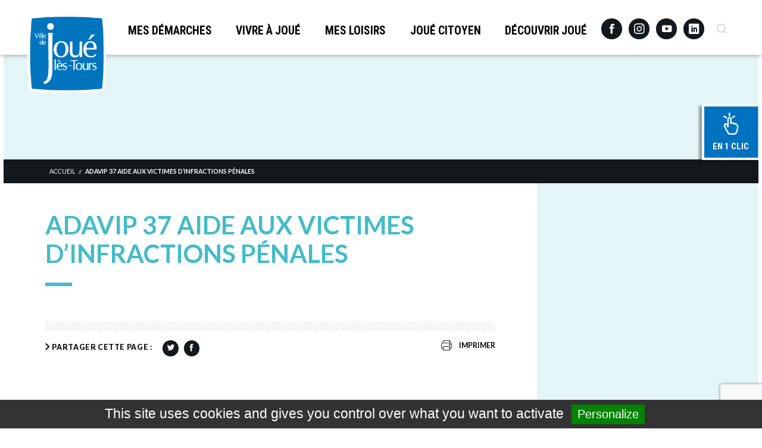

--- FILE ---
content_type: text/html; charset=UTF-8
request_url: https://www.jouelestours.fr/association/adavip-37-aide-aux-victimes-dinfractions-penales/
body_size: 87323
content:
<!DOCTYPE html>
<html lang="fr-FR">
<head>
<meta charset="UTF-8">
<meta name="viewport" content="width=device-width, initial-scale=1">
<meta name="description" content="Site officiel de la ville de Jou&eacute;-l&egrave;s-Tours">
<link rel="profile" href="http://gmpg.org/xfn/11">
<link rel="shortcut icon" href="https://www.jouelestours.fr/wp-content/themes/joue-les-tours/favicon.png" />
<link href="https://fonts.googleapis.com/css?family=Lato:400,700,900|Roboto+Condensed:400,700" rel="stylesheet">
<link rel="stylesheet" href="https://sibforms.com/forms/end-form/build/sib-styles.css">
<title>ADAVIP 37 AIDE AUX VICTIMES D’INFRACTIONS PÉNALES &#8211; Joué-lès-Tours</title>
<meta name='robots' content='max-image-preview:large' />
	<style>img:is([sizes="auto" i], [sizes^="auto," i]) { contain-intrinsic-size: 3000px 1500px }</style>
	<link rel="alternate" type="application/rss+xml" title="Joué-lès-Tours &raquo; Flux" href="https://www.jouelestours.fr/feed/" />
<link rel="alternate" type="application/rss+xml" title="Joué-lès-Tours &raquo; Flux des commentaires" href="https://www.jouelestours.fr/comments/feed/" />
<meta property="og:site_name" content="Mairie de Jou&eacute;-l&egrave;s-Tours"/><meta property="og:type" content="article"/><meta property="og:url" content="https://www.jouelestours.fr/association/adavip-37-aide-aux-victimes-dinfractions-penales/"/><meta property="og:title" content="ADAVIP 37 AIDE AUX VICTIMES D’INFRACTIONS PÉNALES"/><meta property="og:title" content=""/><meta property="og:image" content="https://www.jouelestours.fr/wp-content/uploads/2019/12/CARROUSEL-MAIRIE.jpg"/><script type="text/javascript">
/* <![CDATA[ */
window._wpemojiSettings = {"baseUrl":"https:\/\/s.w.org\/images\/core\/emoji\/15.0.3\/72x72\/","ext":".png","svgUrl":"https:\/\/s.w.org\/images\/core\/emoji\/15.0.3\/svg\/","svgExt":".svg","source":{"concatemoji":"https:\/\/www.jouelestours.fr\/wp-includes\/js\/wp-emoji-release.min.js?ver=6.7.2"}};
/*! This file is auto-generated */
!function(i,n){var o,s,e;function c(e){try{var t={supportTests:e,timestamp:(new Date).valueOf()};sessionStorage.setItem(o,JSON.stringify(t))}catch(e){}}function p(e,t,n){e.clearRect(0,0,e.canvas.width,e.canvas.height),e.fillText(t,0,0);var t=new Uint32Array(e.getImageData(0,0,e.canvas.width,e.canvas.height).data),r=(e.clearRect(0,0,e.canvas.width,e.canvas.height),e.fillText(n,0,0),new Uint32Array(e.getImageData(0,0,e.canvas.width,e.canvas.height).data));return t.every(function(e,t){return e===r[t]})}function u(e,t,n){switch(t){case"flag":return n(e,"\ud83c\udff3\ufe0f\u200d\u26a7\ufe0f","\ud83c\udff3\ufe0f\u200b\u26a7\ufe0f")?!1:!n(e,"\ud83c\uddfa\ud83c\uddf3","\ud83c\uddfa\u200b\ud83c\uddf3")&&!n(e,"\ud83c\udff4\udb40\udc67\udb40\udc62\udb40\udc65\udb40\udc6e\udb40\udc67\udb40\udc7f","\ud83c\udff4\u200b\udb40\udc67\u200b\udb40\udc62\u200b\udb40\udc65\u200b\udb40\udc6e\u200b\udb40\udc67\u200b\udb40\udc7f");case"emoji":return!n(e,"\ud83d\udc26\u200d\u2b1b","\ud83d\udc26\u200b\u2b1b")}return!1}function f(e,t,n){var r="undefined"!=typeof WorkerGlobalScope&&self instanceof WorkerGlobalScope?new OffscreenCanvas(300,150):i.createElement("canvas"),a=r.getContext("2d",{willReadFrequently:!0}),o=(a.textBaseline="top",a.font="600 32px Arial",{});return e.forEach(function(e){o[e]=t(a,e,n)}),o}function t(e){var t=i.createElement("script");t.src=e,t.defer=!0,i.head.appendChild(t)}"undefined"!=typeof Promise&&(o="wpEmojiSettingsSupports",s=["flag","emoji"],n.supports={everything:!0,everythingExceptFlag:!0},e=new Promise(function(e){i.addEventListener("DOMContentLoaded",e,{once:!0})}),new Promise(function(t){var n=function(){try{var e=JSON.parse(sessionStorage.getItem(o));if("object"==typeof e&&"number"==typeof e.timestamp&&(new Date).valueOf()<e.timestamp+604800&&"object"==typeof e.supportTests)return e.supportTests}catch(e){}return null}();if(!n){if("undefined"!=typeof Worker&&"undefined"!=typeof OffscreenCanvas&&"undefined"!=typeof URL&&URL.createObjectURL&&"undefined"!=typeof Blob)try{var e="postMessage("+f.toString()+"("+[JSON.stringify(s),u.toString(),p.toString()].join(",")+"));",r=new Blob([e],{type:"text/javascript"}),a=new Worker(URL.createObjectURL(r),{name:"wpTestEmojiSupports"});return void(a.onmessage=function(e){c(n=e.data),a.terminate(),t(n)})}catch(e){}c(n=f(s,u,p))}t(n)}).then(function(e){for(var t in e)n.supports[t]=e[t],n.supports.everything=n.supports.everything&&n.supports[t],"flag"!==t&&(n.supports.everythingExceptFlag=n.supports.everythingExceptFlag&&n.supports[t]);n.supports.everythingExceptFlag=n.supports.everythingExceptFlag&&!n.supports.flag,n.DOMReady=!1,n.readyCallback=function(){n.DOMReady=!0}}).then(function(){return e}).then(function(){var e;n.supports.everything||(n.readyCallback(),(e=n.source||{}).concatemoji?t(e.concatemoji):e.wpemoji&&e.twemoji&&(t(e.twemoji),t(e.wpemoji)))}))}((window,document),window._wpemojiSettings);
/* ]]> */
</script>
<link rel='stylesheet' id='cf7ic_style-css' href='https://www.jouelestours.fr/wp-content/plugins/contact-form-7-image-captcha/css/cf7ic-style.css?ver=3.3.7' type='text/css' media='all' />
<style id='wp-emoji-styles-inline-css' type='text/css'>

	img.wp-smiley, img.emoji {
		display: inline !important;
		border: none !important;
		box-shadow: none !important;
		height: 1em !important;
		width: 1em !important;
		margin: 0 0.07em !important;
		vertical-align: -0.1em !important;
		background: none !important;
		padding: 0 !important;
	}
</style>
<link rel='stylesheet' id='wp-block-library-css' href='https://www.jouelestours.fr/wp-includes/css/dist/block-library/style.min.css?ver=6.7.2' type='text/css' media='all' />
<style id='classic-theme-styles-inline-css' type='text/css'>
/*! This file is auto-generated */
.wp-block-button__link{color:#fff;background-color:#32373c;border-radius:9999px;box-shadow:none;text-decoration:none;padding:calc(.667em + 2px) calc(1.333em + 2px);font-size:1.125em}.wp-block-file__button{background:#32373c;color:#fff;text-decoration:none}
</style>
<style id='global-styles-inline-css' type='text/css'>
:root{--wp--preset--aspect-ratio--square: 1;--wp--preset--aspect-ratio--4-3: 4/3;--wp--preset--aspect-ratio--3-4: 3/4;--wp--preset--aspect-ratio--3-2: 3/2;--wp--preset--aspect-ratio--2-3: 2/3;--wp--preset--aspect-ratio--16-9: 16/9;--wp--preset--aspect-ratio--9-16: 9/16;--wp--preset--color--black: #000000;--wp--preset--color--cyan-bluish-gray: #abb8c3;--wp--preset--color--white: #ffffff;--wp--preset--color--pale-pink: #f78da7;--wp--preset--color--vivid-red: #cf2e2e;--wp--preset--color--luminous-vivid-orange: #ff6900;--wp--preset--color--luminous-vivid-amber: #fcb900;--wp--preset--color--light-green-cyan: #7bdcb5;--wp--preset--color--vivid-green-cyan: #00d084;--wp--preset--color--pale-cyan-blue: #8ed1fc;--wp--preset--color--vivid-cyan-blue: #0693e3;--wp--preset--color--vivid-purple: #9b51e0;--wp--preset--gradient--vivid-cyan-blue-to-vivid-purple: linear-gradient(135deg,rgba(6,147,227,1) 0%,rgb(155,81,224) 100%);--wp--preset--gradient--light-green-cyan-to-vivid-green-cyan: linear-gradient(135deg,rgb(122,220,180) 0%,rgb(0,208,130) 100%);--wp--preset--gradient--luminous-vivid-amber-to-luminous-vivid-orange: linear-gradient(135deg,rgba(252,185,0,1) 0%,rgba(255,105,0,1) 100%);--wp--preset--gradient--luminous-vivid-orange-to-vivid-red: linear-gradient(135deg,rgba(255,105,0,1) 0%,rgb(207,46,46) 100%);--wp--preset--gradient--very-light-gray-to-cyan-bluish-gray: linear-gradient(135deg,rgb(238,238,238) 0%,rgb(169,184,195) 100%);--wp--preset--gradient--cool-to-warm-spectrum: linear-gradient(135deg,rgb(74,234,220) 0%,rgb(151,120,209) 20%,rgb(207,42,186) 40%,rgb(238,44,130) 60%,rgb(251,105,98) 80%,rgb(254,248,76) 100%);--wp--preset--gradient--blush-light-purple: linear-gradient(135deg,rgb(255,206,236) 0%,rgb(152,150,240) 100%);--wp--preset--gradient--blush-bordeaux: linear-gradient(135deg,rgb(254,205,165) 0%,rgb(254,45,45) 50%,rgb(107,0,62) 100%);--wp--preset--gradient--luminous-dusk: linear-gradient(135deg,rgb(255,203,112) 0%,rgb(199,81,192) 50%,rgb(65,88,208) 100%);--wp--preset--gradient--pale-ocean: linear-gradient(135deg,rgb(255,245,203) 0%,rgb(182,227,212) 50%,rgb(51,167,181) 100%);--wp--preset--gradient--electric-grass: linear-gradient(135deg,rgb(202,248,128) 0%,rgb(113,206,126) 100%);--wp--preset--gradient--midnight: linear-gradient(135deg,rgb(2,3,129) 0%,rgb(40,116,252) 100%);--wp--preset--font-size--small: 13px;--wp--preset--font-size--medium: 20px;--wp--preset--font-size--large: 36px;--wp--preset--font-size--x-large: 42px;--wp--preset--spacing--20: 0.44rem;--wp--preset--spacing--30: 0.67rem;--wp--preset--spacing--40: 1rem;--wp--preset--spacing--50: 1.5rem;--wp--preset--spacing--60: 2.25rem;--wp--preset--spacing--70: 3.38rem;--wp--preset--spacing--80: 5.06rem;--wp--preset--shadow--natural: 6px 6px 9px rgba(0, 0, 0, 0.2);--wp--preset--shadow--deep: 12px 12px 50px rgba(0, 0, 0, 0.4);--wp--preset--shadow--sharp: 6px 6px 0px rgba(0, 0, 0, 0.2);--wp--preset--shadow--outlined: 6px 6px 0px -3px rgba(255, 255, 255, 1), 6px 6px rgba(0, 0, 0, 1);--wp--preset--shadow--crisp: 6px 6px 0px rgba(0, 0, 0, 1);}:where(.is-layout-flex){gap: 0.5em;}:where(.is-layout-grid){gap: 0.5em;}body .is-layout-flex{display: flex;}.is-layout-flex{flex-wrap: wrap;align-items: center;}.is-layout-flex > :is(*, div){margin: 0;}body .is-layout-grid{display: grid;}.is-layout-grid > :is(*, div){margin: 0;}:where(.wp-block-columns.is-layout-flex){gap: 2em;}:where(.wp-block-columns.is-layout-grid){gap: 2em;}:where(.wp-block-post-template.is-layout-flex){gap: 1.25em;}:where(.wp-block-post-template.is-layout-grid){gap: 1.25em;}.has-black-color{color: var(--wp--preset--color--black) !important;}.has-cyan-bluish-gray-color{color: var(--wp--preset--color--cyan-bluish-gray) !important;}.has-white-color{color: var(--wp--preset--color--white) !important;}.has-pale-pink-color{color: var(--wp--preset--color--pale-pink) !important;}.has-vivid-red-color{color: var(--wp--preset--color--vivid-red) !important;}.has-luminous-vivid-orange-color{color: var(--wp--preset--color--luminous-vivid-orange) !important;}.has-luminous-vivid-amber-color{color: var(--wp--preset--color--luminous-vivid-amber) !important;}.has-light-green-cyan-color{color: var(--wp--preset--color--light-green-cyan) !important;}.has-vivid-green-cyan-color{color: var(--wp--preset--color--vivid-green-cyan) !important;}.has-pale-cyan-blue-color{color: var(--wp--preset--color--pale-cyan-blue) !important;}.has-vivid-cyan-blue-color{color: var(--wp--preset--color--vivid-cyan-blue) !important;}.has-vivid-purple-color{color: var(--wp--preset--color--vivid-purple) !important;}.has-black-background-color{background-color: var(--wp--preset--color--black) !important;}.has-cyan-bluish-gray-background-color{background-color: var(--wp--preset--color--cyan-bluish-gray) !important;}.has-white-background-color{background-color: var(--wp--preset--color--white) !important;}.has-pale-pink-background-color{background-color: var(--wp--preset--color--pale-pink) !important;}.has-vivid-red-background-color{background-color: var(--wp--preset--color--vivid-red) !important;}.has-luminous-vivid-orange-background-color{background-color: var(--wp--preset--color--luminous-vivid-orange) !important;}.has-luminous-vivid-amber-background-color{background-color: var(--wp--preset--color--luminous-vivid-amber) !important;}.has-light-green-cyan-background-color{background-color: var(--wp--preset--color--light-green-cyan) !important;}.has-vivid-green-cyan-background-color{background-color: var(--wp--preset--color--vivid-green-cyan) !important;}.has-pale-cyan-blue-background-color{background-color: var(--wp--preset--color--pale-cyan-blue) !important;}.has-vivid-cyan-blue-background-color{background-color: var(--wp--preset--color--vivid-cyan-blue) !important;}.has-vivid-purple-background-color{background-color: var(--wp--preset--color--vivid-purple) !important;}.has-black-border-color{border-color: var(--wp--preset--color--black) !important;}.has-cyan-bluish-gray-border-color{border-color: var(--wp--preset--color--cyan-bluish-gray) !important;}.has-white-border-color{border-color: var(--wp--preset--color--white) !important;}.has-pale-pink-border-color{border-color: var(--wp--preset--color--pale-pink) !important;}.has-vivid-red-border-color{border-color: var(--wp--preset--color--vivid-red) !important;}.has-luminous-vivid-orange-border-color{border-color: var(--wp--preset--color--luminous-vivid-orange) !important;}.has-luminous-vivid-amber-border-color{border-color: var(--wp--preset--color--luminous-vivid-amber) !important;}.has-light-green-cyan-border-color{border-color: var(--wp--preset--color--light-green-cyan) !important;}.has-vivid-green-cyan-border-color{border-color: var(--wp--preset--color--vivid-green-cyan) !important;}.has-pale-cyan-blue-border-color{border-color: var(--wp--preset--color--pale-cyan-blue) !important;}.has-vivid-cyan-blue-border-color{border-color: var(--wp--preset--color--vivid-cyan-blue) !important;}.has-vivid-purple-border-color{border-color: var(--wp--preset--color--vivid-purple) !important;}.has-vivid-cyan-blue-to-vivid-purple-gradient-background{background: var(--wp--preset--gradient--vivid-cyan-blue-to-vivid-purple) !important;}.has-light-green-cyan-to-vivid-green-cyan-gradient-background{background: var(--wp--preset--gradient--light-green-cyan-to-vivid-green-cyan) !important;}.has-luminous-vivid-amber-to-luminous-vivid-orange-gradient-background{background: var(--wp--preset--gradient--luminous-vivid-amber-to-luminous-vivid-orange) !important;}.has-luminous-vivid-orange-to-vivid-red-gradient-background{background: var(--wp--preset--gradient--luminous-vivid-orange-to-vivid-red) !important;}.has-very-light-gray-to-cyan-bluish-gray-gradient-background{background: var(--wp--preset--gradient--very-light-gray-to-cyan-bluish-gray) !important;}.has-cool-to-warm-spectrum-gradient-background{background: var(--wp--preset--gradient--cool-to-warm-spectrum) !important;}.has-blush-light-purple-gradient-background{background: var(--wp--preset--gradient--blush-light-purple) !important;}.has-blush-bordeaux-gradient-background{background: var(--wp--preset--gradient--blush-bordeaux) !important;}.has-luminous-dusk-gradient-background{background: var(--wp--preset--gradient--luminous-dusk) !important;}.has-pale-ocean-gradient-background{background: var(--wp--preset--gradient--pale-ocean) !important;}.has-electric-grass-gradient-background{background: var(--wp--preset--gradient--electric-grass) !important;}.has-midnight-gradient-background{background: var(--wp--preset--gradient--midnight) !important;}.has-small-font-size{font-size: var(--wp--preset--font-size--small) !important;}.has-medium-font-size{font-size: var(--wp--preset--font-size--medium) !important;}.has-large-font-size{font-size: var(--wp--preset--font-size--large) !important;}.has-x-large-font-size{font-size: var(--wp--preset--font-size--x-large) !important;}
:where(.wp-block-post-template.is-layout-flex){gap: 1.25em;}:where(.wp-block-post-template.is-layout-grid){gap: 1.25em;}
:where(.wp-block-columns.is-layout-flex){gap: 2em;}:where(.wp-block-columns.is-layout-grid){gap: 2em;}
:root :where(.wp-block-pullquote){font-size: 1.5em;line-height: 1.6;}
</style>
<link rel='stylesheet' id='contact-form-7-signature-addon-css' href='https://www.jouelestours.fr/wp-content/plugins/contact-form-7-signature-addon/public/css/style.css?ver=4.2.2' type='text/css' media='all' />
<link rel='stylesheet' id='contact-form-7-css' href='https://www.jouelestours.fr/wp-content/plugins/contact-form-7/includes/css/styles.css?ver=6.1.4' type='text/css' media='all' />
<link rel='stylesheet' id='lat-slick-style-css' href='https://www.jouelestours.fr/wp-content/themes/joue-les-tours/assets/node_modules/slick-carousel/slick/slick.css?ver=6.7.2' type='text/css' media='all' />
<link rel='stylesheet' id='lat-chosen-style-css' href='https://www.jouelestours.fr/wp-content/themes/joue-les-tours/assets/node_modules/chosen-js/chosen.css?ver=6.7.2' type='text/css' media='all' />
<link rel='stylesheet' id='lat-lightbox-css' href='https://www.jouelestours.fr/wp-content/themes/joue-les-tours/assets/node_modules/lightbox2/dist/css/lightbox.min.css?ver=6.7.2' type='text/css' media='all' />
<link rel='stylesheet' id='lat-editor-style-css' href='https://www.jouelestours.fr/wp-content/themes/joue-les-tours/editor-style.css?ver=28' type='text/css' media='all' />
<link rel='stylesheet' id='lat-style-css' href='https://www.jouelestours.fr/wp-content/themes/joue-les-tours/style.css?ver=28' type='text/css' media='all' />
<link rel='stylesheet' id='jlt-v2-css-css' href='https://www.jouelestours.fr/wp-content/themes/joue-les-tours/v2/jlt-v2.css?ver=6.7.2' type='text/css' media='all' />
<link rel='stylesheet' id='eem-css' href='https://www.jouelestours.fr/wp-content/themes/joue-les-tours/assets/css/eem.css?ver=6.7.2' type='text/css' media='all' />
<link rel='stylesheet' id='emploi-css' href='https://www.jouelestours.fr/wp-content/themes/joue-les-tours/assets/css/emploi.css?ver=6.7.2' type='text/css' media='all' />
<link rel='stylesheet' id='slb_core-css' href='https://www.jouelestours.fr/wp-content/plugins/simple-lightbox/client/css/app.css?ver=2.9.4' type='text/css' media='all' />
<link rel='stylesheet' id='cf7cf-style-css' href='https://www.jouelestours.fr/wp-content/plugins/cf7-conditional-fields/style.css?ver=2.6.7' type='text/css' media='all' />
<style id='block-visibility-screen-size-styles-inline-css' type='text/css'>
/* Large screens (desktops, 992px and up) */
@media ( min-width: 992px ) {
	.block-visibility-hide-large-screen {
		display: none !important;
	}
}

/* Medium screens (tablets, between 768px and 992px) */
@media ( min-width: 768px ) and ( max-width: 991.98px ) {
	.block-visibility-hide-medium-screen {
		display: none !important;
	}
}

/* Small screens (mobile devices, less than 768px) */
@media ( max-width: 767.98px ) {
	.block-visibility-hide-small-screen {
		display: none !important;
	}
}
</style>
<script type="text/javascript" src="https://www.jouelestours.fr/wp-content/plugins/contact-form-7-signature-addon/public/js/signature_pad.min.js?ver=4.2.2" id="contact-form-7-signature-addon-signature-js"></script>
<script type="text/javascript" src="https://www.jouelestours.fr/wp-content/themes/joue-les-tours/assets/node_modules/jquery/dist/jquery.min.js?ver=1" id="jquery-js"></script>
<script type="text/javascript" src="https://www.jouelestours.fr/wp-content/plugins/contact-form-7-signature-addon/public/js/scripts.js?ver=4.2.2" id="contact-form-7-signature-addon-js"></script>
<script type="text/javascript" src="https://www.jouelestours.fr/wp-content/themes/joue-les-tours/v2/jlt-v2.js?ver=1" id="jlt-v2-js"></script>
<link rel="https://api.w.org/" href="https://www.jouelestours.fr/wp-json/" /><link rel="EditURI" type="application/rsd+xml" title="RSD" href="https://www.jouelestours.fr/xmlrpc.php?rsd" />
<meta name="generator" content="WordPress 6.7.2" />
<link rel="canonical" href="https://www.jouelestours.fr/association/adavip-37-aide-aux-victimes-dinfractions-penales/" />
<link rel='shortlink' href='https://www.jouelestours.fr/?p=1425' />
<link rel="alternate" title="oEmbed (JSON)" type="application/json+oembed" href="https://www.jouelestours.fr/wp-json/oembed/1.0/embed?url=https%3A%2F%2Fwww.jouelestours.fr%2Fassociation%2Fadavip-37-aide-aux-victimes-dinfractions-penales%2F" />
<link rel="alternate" title="oEmbed (XML)" type="text/xml+oembed" href="https://www.jouelestours.fr/wp-json/oembed/1.0/embed?url=https%3A%2F%2Fwww.jouelestours.fr%2Fassociation%2Fadavip-37-aide-aux-victimes-dinfractions-penales%2F&#038;format=xml" />
<style type="text/css">.blue-message {
background: none repeat scroll 0 0 #3399ff;
color: #ffffff;
text-shadow: none;
font-size: 14px;
line-height: 24px;
padding: 10px;
}.green-message {
background: none repeat scroll 0 0 #8cc14c;
color: #ffffff;
text-shadow: none;
font-size: 14px;
line-height: 24px;
padding: 10px;
}.orange-message {
background: none repeat scroll 0 0 #faa732;
color: #ffffff;
text-shadow: none;
font-size: 14px;
line-height: 24px;
padding: 10px;
}.red-message {
background: none repeat scroll 0 0 #da4d31;
color: #ffffff;
text-shadow: none;
font-size: 14px;
line-height: 24px;
padding: 10px;
}.grey-message {
background: none repeat scroll 0 0 #53555c;
color: #ffffff;
text-shadow: none;
font-size: 14px;
line-height: 24px;
padding: 10px;
}.left-block {
background: none repeat scroll 0 0px, radial-gradient(ellipse at center center, #ffffff 0%, #f2f2f2 100%) repeat scroll 0 0 rgba(0, 0, 0, 0);
color: #8b8e97;
padding: 10px;
margin: 10px;
float: left;
}.right-block {
background: none repeat scroll 0 0px, radial-gradient(ellipse at center center, #ffffff 0%, #f2f2f2 100%) repeat scroll 0 0 rgba(0, 0, 0, 0);
color: #8b8e97;
padding: 10px;
margin: 10px;
float: right;
}.blockquotes {
background: none;
border-left: 5px solid #f1f1f1;
color: #8B8E97;
font-size: 14px;
font-style: italic;
line-height: 22px;
padding-left: 15px;
padding: 10px;
width: 60%;
float: left;
}</style>
<!-- Google tag (gtag.js) -->
<script async src="https://www.googletagmanager.com/gtag/js?id=G-2JYYQPG3CL"></script>
<script>
  window.dataLayer = window.dataLayer || [];
  function gtag(){dataLayer.push(arguments);}
  gtag('js', new Date());

  gtag('config', 'G-2JYYQPG3CL');
</script>
</head>

<body class="lat_theme_assoc-template-default single single-lat_theme_assoc postid-1425">
  <div id="page" class="site">
    <a class="skip-link screen-reader-text" href="#content">Aller au contenu principal</a>

    <header id="masthead" class="site-header" role="banner">
      <div class="content-width flow-horizontal gutter">
        <a href="/" class="site-header__logo">Joué-lès-Tours</a>

        <nav id="site-navigation" class="site-header__main-navigation"
          role="navigation" aria-label="Menu principal">

          <button class="site-header__menu-toggle" aria-controls="main-menu"
            aria-expanded="false"></button>
          <div class="menu-menu-principal-container"><ul id="main-menu" class="main-menu inline-nav"><li id="menu-item-1360" class="menu-item menu-item-type-custom menu-item-object-custom menu-item-has-children depth-0 menu-item-1360"><a href="#"><span class="icon-arrow"></span>Mes démarches</a>
<ul class="sub-menu">
	<li id="menu-item-1500" class="menu-item menu-item-type-custom menu-item-object-custom menu-item-has-children depth-1 menu-item-1500"><a href="#"><span class="icon-arrow"></span>Citoyenneté</a>
	<ul class="sub-menu">
		<li id="menu-item-36470" class="menu-item menu-item-type-post_type menu-item-object-page menu-item-36470"><a href="https://www.jouelestours.fr/mes-demarches/citoyennete/cni-passeport-2/"><span class="icon-arrow"></span>CNI-Passeport</a></li>
		<li id="menu-item-37338" class="menu-item menu-item-type-post_type menu-item-object-page menu-item-37338"><a href="https://www.jouelestours.fr/mes-demarches/citoyennete/recensement-citoyen-obligatoire/"><span class="icon-arrow"></span>Recensement citoyen obligatoire</a></li>
		<li id="menu-item-34823" class="menu-item menu-item-type-post_type menu-item-object-page menu-item-34823"><a href="https://www.jouelestours.fr/mes-demarches/citoyennete/elections/"><span class="icon-arrow"></span>Élections</a></li>
		<li id="menu-item-72140" class="menu-item menu-item-type-post_type menu-item-object-page menu-item-72140"><a href="https://www.jouelestours.fr/mes-demarches/citoyennete/trouvez-votre-bureau-de-vote/"><span class="icon-arrow"></span>Trouvez votre bureau de vote</a></li>
		<li id="menu-item-37343" class="menu-item menu-item-type-post_type menu-item-object-page menu-item-37343"><a href="https://www.jouelestours.fr/mes-demarches/citoyennete/attestation-daccueil/"><span class="icon-arrow"></span>Attestation d’accueil</a></li>
		<li id="menu-item-37348" class="menu-item menu-item-type-post_type menu-item-object-page menu-item-37348"><a href="https://www.jouelestours.fr/mes-demarches/citoyennete/recensement-de-la-population/"><span class="icon-arrow"></span>Recensement de la population</a></li>
		<li id="menu-item-37354" class="menu-item menu-item-type-post_type menu-item-object-page menu-item-37354"><a href="https://www.jouelestours.fr/mes-demarches/citoyennete/legalisation-de-signature/"><span class="icon-arrow"></span>Légalisation de signature</a></li>
	</ul>
</li>
	<li id="menu-item-1501" class="menu-item menu-item-type-custom menu-item-object-custom menu-item-has-children depth-1 menu-item-1501"><a href="#"><span class="icon-arrow"></span>État civil</a>
	<ul class="sub-menu">
		<li id="menu-item-37363" class="menu-item menu-item-type-post_type menu-item-object-page menu-item-37363"><a href="https://www.jouelestours.fr/mes-demarches/etat-civil/naissance/"><span class="icon-arrow"></span>Naissance</a></li>
		<li id="menu-item-35136" class="menu-item menu-item-type-post_type menu-item-object-page menu-item-35136"><a href="https://www.jouelestours.fr/mes-demarches/etat-civil/vie-de-couple/"><span class="icon-arrow"></span>Vie de couple</a></li>
		<li id="menu-item-37369" class="menu-item menu-item-type-post_type menu-item-object-page menu-item-37369"><a href="https://www.jouelestours.fr/mes-demarches/etat-civil/delivrance-dactes/"><span class="icon-arrow"></span>Délivrance d’actes</a></li>
		<li id="menu-item-37374" class="menu-item menu-item-type-post_type menu-item-object-page menu-item-37374"><a href="https://www.jouelestours.fr/mes-demarches/etat-civil/deces/"><span class="icon-arrow"></span>Décès</a></li>
		<li id="menu-item-32823" class="menu-item menu-item-type-post_type menu-item-object-page menu-item-32823"><a href="https://www.jouelestours.fr/mes-demarches/etat-civil/modification-dun-acte-detat-civil/"><span class="icon-arrow"></span>Modification d’un acte d’état civil</a></li>
	</ul>
</li>
	<li id="menu-item-1503" class="menu-item menu-item-type-custom menu-item-object-custom menu-item-has-children depth-1 menu-item-1503"><a href="#"><span class="icon-arrow"></span>Emploi et Insertion</a>
	<ul class="sub-menu">
		<li id="menu-item-15590" class="menu-item menu-item-type-post_type menu-item-object-page menu-item-15590"><a href="https://www.jouelestours.fr/travailler-a-joue-les-tours/"><span class="icon-arrow"></span>Travailler à Joué-lès-Tours</a></li>
		<li id="menu-item-37378" class="menu-item menu-item-type-post_type menu-item-object-page menu-item-37378"><a href="https://www.jouelestours.fr/mes-demarches/emploi-insertion/espace-tremplin/"><span class="icon-arrow"></span>Espace Tremplin</a></li>
		<li id="menu-item-24235" class="menu-item menu-item-type-post_type menu-item-object-page menu-item-24235"><a href="https://www.jouelestours.fr/mes-demarches/emploi-insertion/permis-de-reussir/"><span class="icon-arrow"></span>Permis de Réussir</a></li>
	</ul>
</li>
	<li id="menu-item-1508" class="menu-item menu-item-type-custom menu-item-object-custom menu-item-has-children depth-1 menu-item-1508"><a href="#"><span class="icon-arrow"></span>Prévention et Sécurité publique</a>
	<ul class="sub-menu">
		<li id="menu-item-37393" class="menu-item menu-item-type-post_type menu-item-object-page menu-item-37393"><a href="https://www.jouelestours.fr/mes-demarches/prevention-et-securite-publique/police-municipale/"><span class="icon-arrow"></span>Police municipale</a></li>
		<li id="menu-item-37387" class="menu-item menu-item-type-post_type menu-item-object-page menu-item-37387"><a href="https://www.jouelestours.fr/mes-demarches/prevention-et-securite-publique/mediateurs/"><span class="icon-arrow"></span>Médiateurs</a></li>
		<li id="menu-item-832" class="menu-item menu-item-type-post_type menu-item-object-page menu-item-832"><a href="https://www.jouelestours.fr/mes-demarches/prevention-et-securite-publique/securite-civile/"><span class="icon-arrow"></span>Sécurité civile</a></li>
		<li id="menu-item-72717" class="menu-item menu-item-type-post_type menu-item-object-page menu-item-72717"><a href="https://www.jouelestours.fr/mes-demarches/prevention-et-securite-publique/maison-de-justice-et-du-droit/"><span class="icon-arrow"></span>Maison de justice et du droit</a></li>
		<li id="menu-item-73494" class="menu-item menu-item-type-post_type menu-item-object-page menu-item-73494"><a href="https://www.jouelestours.fr/voisins-vigilants-une-participation-citoyenne/"><span class="icon-arrow"></span>Voisins vigilants : une participation citoyenne</a></li>
	</ul>
</li>
	<li id="menu-item-1509" class="menu-item menu-item-type-custom menu-item-object-custom menu-item-has-children depth-1 menu-item-1509"><a href="#"><span class="icon-arrow"></span>Urbanisme</a>
	<ul class="sub-menu">
		<li id="menu-item-37399" class="menu-item menu-item-type-post_type menu-item-object-page menu-item-37399"><a href="https://www.jouelestours.fr/mes-demarches/urbanisme/informations/"><span class="icon-arrow"></span>Informations</a></li>
		<li id="menu-item-34033" class="menu-item menu-item-type-post_type menu-item-object-page menu-item-34033"><a href="https://www.jouelestours.fr/mes-demarches/urbanisme/demarches-travaux-formulaires/"><span class="icon-arrow"></span>Démarches travaux – formulaires</a></li>
		<li id="menu-item-829" class="menu-item menu-item-type-post_type menu-item-object-page menu-item-829"><a href="https://www.jouelestours.fr/mes-demarches/urbanisme/plu/"><span class="icon-arrow"></span>Plan Local d’Urbanisme</a></li>
		<li id="menu-item-66038" class="menu-item menu-item-type-post_type menu-item-object-page menu-item-66038"><a href="https://www.jouelestours.fr/mes-demarches/urbanisme/plan-local-durbanisme-metropolitain/"><span class="icon-arrow"></span>Plan Local d’Urbanisme Métropolitain</a></li>
		<li id="menu-item-25361" class="menu-item menu-item-type-custom menu-item-object-custom menu-item-25361"><a href="https://gnau29.operis.fr/jouelestours/gnau/"><span class="icon-arrow"></span>Dépôt en ligne</a></li>
	</ul>
</li>
	<li id="menu-item-1512" class="menu-item menu-item-type-custom menu-item-object-custom menu-item-has-children depth-1 menu-item-1512"><a href="#"><span class="icon-arrow"></span>Environnement</a>
	<ul class="sub-menu">
		<li id="menu-item-34693" class="menu-item menu-item-type-post_type menu-item-object-page menu-item-34693"><a href="https://www.jouelestours.fr/mes-demarches/environnement/sante-hygiene-et-salubrite/"><span class="icon-arrow"></span>Santé, hygiène et salubrité</a></li>
		<li id="menu-item-35151" class="menu-item menu-item-type-post_type menu-item-object-page menu-item-35151"><a href="https://www.jouelestours.fr/mes-demarches/environnement/reglementations/"><span class="icon-arrow"></span>Règlementations</a></li>
		<li id="menu-item-35194" class="menu-item menu-item-type-post_type menu-item-object-page menu-item-35194"><a href="https://www.jouelestours.fr/mes-demarches/environnement/gestion-des-dechets/"><span class="icon-arrow"></span>Gestion des déchets</a></li>
	</ul>
</li>
</ul>
</li>
<li id="menu-item-1525" class="menu-item menu-item-type-custom menu-item-object-custom menu-item-has-children depth-0 menu-item-1525"><a href="#"><span class="icon-arrow"></span>Vivre à Joué</a>
<ul class="sub-menu">
	<li id="menu-item-2384" class="menu-item menu-item-type-post_type menu-item-object-page menu-item-has-children depth-1 menu-item-2384"><a href="https://www.jouelestours.fr/vivre-a-joue/petite-enfance/"><span class="icon-arrow"></span>Petite enfance</a>
	<ul class="sub-menu">
		<li id="menu-item-67708" class="menu-item menu-item-type-post_type menu-item-object-page menu-item-67708"><a href="https://www.jouelestours.fr/vivre-a-joue/petite-enfance/relais-petite-enfance/"><span class="icon-arrow"></span>Relais Petite Enfance</a></li>
		<li id="menu-item-74170" class="menu-item menu-item-type-post_type menu-item-object-page menu-item-74170"><a href="https://www.jouelestours.fr/vivre-a-joue/petite-enfance/creches/"><span class="icon-arrow"></span>Crèches</a></li>
		<li id="menu-item-858" class="menu-item menu-item-type-post_type menu-item-object-page menu-item-858"><a href="https://www.jouelestours.fr/vivre-a-joue/petite-enfance/halte-garderie/"><span class="icon-arrow"></span>Halte-garderie</a></li>
	</ul>
</li>
	<li id="menu-item-1531" class="menu-item menu-item-type-custom menu-item-object-custom menu-item-has-children depth-1 menu-item-1531"><a href="#"><span class="icon-arrow"></span>Vie scolaire et périscolaire</a>
	<ul class="sub-menu">
		<li id="menu-item-33811" class="menu-item menu-item-type-post_type menu-item-object-page menu-item-33811"><a href="https://www.jouelestours.fr/vivre-a-joue/vie-scolaire-et-periscolaire/inscriptions/"><span class="icon-arrow"></span>Inscriptions</a></li>
		<li id="menu-item-3484" class="menu-item menu-item-type-taxonomy menu-item-object-lat_theme_map_pin_type menu-item-3484"><a href="https://www.jouelestours.fr/les-equipements/ecole/"><span class="icon-arrow"></span>Les écoles</a></li>
		<li id="menu-item-19029" class="menu-item menu-item-type-custom menu-item-object-custom menu-item-19029"><a href="https://www.jouelestours.fr/menu-scolaire/"><span class="icon-arrow"></span>Menu scolaire</a></li>
		<li id="menu-item-3482" class="menu-item menu-item-type-taxonomy menu-item-object-lat_theme_map_pin_type menu-item-3482"><a href="https://www.jouelestours.fr/les-equipements/colleges-lycees/"><span class="icon-arrow"></span>Les collèges et lycées</a></li>
		<li id="menu-item-894" class="menu-item menu-item-type-post_type menu-item-object-page menu-item-894"><a href="https://www.jouelestours.fr/vivre-a-joue/vie-scolaire-et-periscolaire/centre-de-formation-cfa/"><span class="icon-arrow"></span>Centre de formation CFA</a></li>
		<li id="menu-item-893" class="menu-item menu-item-type-post_type menu-item-object-page menu-item-893"><a href="https://www.jouelestours.fr/vivre-a-joue/vie-scolaire-et-periscolaire/accompagnement-scolaire/"><span class="icon-arrow"></span>Accompagnement scolaire</a></li>
		<li id="menu-item-25721" class="menu-item menu-item-type-post_type menu-item-object-page menu-item-25721"><a href="https://www.jouelestours.fr/vivre-a-joue/vie-scolaire-et-periscolaire/cite-educative/"><span class="icon-arrow"></span>Cité Éducative</a></li>
		<li id="menu-item-66990" class="menu-item menu-item-type-post_type menu-item-object-page menu-item-66990"><a href="https://www.jouelestours.fr/vivre-a-joue/vie-scolaire-et-periscolaire/projet-educatif-jocondien/"><span class="icon-arrow"></span>Projet Éducatif Jocondien</a></li>
		<li id="menu-item-79812" class="menu-item menu-item-type-post_type menu-item-object-page menu-item-79812"><a href="https://www.jouelestours.fr/vivre-a-joue/vie-scolaire-et-periscolaire/activites-et-projets-du-periscolaire/"><span class="icon-arrow"></span>Activités et projets du périscolaire</a></li>
	</ul>
</li>
	<li id="menu-item-3076" class="menu-item menu-item-type-post_type menu-item-object-page menu-item-has-children depth-1 menu-item-3076"><a href="https://www.jouelestours.fr/vivre-a-joue/seniors/"><span class="icon-arrow"></span>Seniors</a>
	<ul class="sub-menu">
		<li id="menu-item-65934" class="menu-item menu-item-type-post_type menu-item-object-page menu-item-65934"><a href="https://www.jouelestours.fr/vivre-a-joue/seniors/animations/"><span class="icon-arrow"></span>Animations</a></li>
		<li id="menu-item-913" class="menu-item menu-item-type-post_type menu-item-object-page menu-item-913"><a href="https://www.jouelestours.fr/vivre-a-joue/seniors/maintien-a-domicile/"><span class="icon-arrow"></span>Maintien à domicile</a></li>
		<li id="menu-item-36877" class="menu-item menu-item-type-post_type menu-item-object-page menu-item-36877"><a href="https://www.jouelestours.fr/vivre-a-joue/seniors/residences-autonomie/"><span class="icon-arrow"></span>Résidences autonomie</a></li>
		<li id="menu-item-80477" class="menu-item menu-item-type-post_type menu-item-object-page menu-item-80477"><a href="https://www.jouelestours.fr/vivre-a-joue/seniors/lutte-contre-lisolement/"><span class="icon-arrow"></span>Lutte contre l’isolement</a></li>
		<li id="menu-item-1306" class="menu-item menu-item-type-post_type menu-item-object-page menu-item-1306"><a href="https://www.jouelestours.fr/vivre-a-joue/seniors/plan-canicule/"><span class="icon-arrow"></span>Plan canicule</a></li>
	</ul>
</li>
	<li id="menu-item-1537" class="menu-item menu-item-type-custom menu-item-object-custom menu-item-has-children depth-1 menu-item-1537"><a href="#"><span class="icon-arrow"></span>Solidarité et Action sociale</a>
	<ul class="sub-menu">
		<li id="menu-item-4540" class="menu-item menu-item-type-post_type menu-item-object-page menu-item-4540"><a href="https://www.jouelestours.fr/ccas/"><span class="icon-arrow"></span>CCAS</a></li>
		<li id="menu-item-935" class="menu-item menu-item-type-post_type menu-item-object-page menu-item-935"><a href="https://www.jouelestours.fr/vivre-a-joue/solidarite-action-sociale/actions-sociales/"><span class="icon-arrow"></span>Actions sociales</a></li>
		<li id="menu-item-65605" class="menu-item menu-item-type-post_type menu-item-object-page menu-item-65605"><a href="https://www.jouelestours.fr/vivre-a-joue/solidarite-action-sociale/logement-social/"><span class="icon-arrow"></span>Logement social</a></li>
		<li id="menu-item-932" class="menu-item menu-item-type-post_type menu-item-object-page menu-item-932"><a href="https://www.jouelestours.fr/vivre-a-joue/solidarite-action-sociale/la-maison-solidaire/"><span class="icon-arrow"></span>La maison solidaire</a></li>
		<li id="menu-item-68738" class="menu-item menu-item-type-post_type menu-item-object-page menu-item-68738"><a href="https://www.jouelestours.fr/vivre-a-joue/solidarite-action-sociale/espace-parents/"><span class="icon-arrow"></span>Espace Parents</a></li>
		<li id="menu-item-28118" class="menu-item menu-item-type-post_type menu-item-object-page menu-item-28118"><a href="https://www.jouelestours.fr/vivre-a-joue/solidarite-action-sociale/break-poverty/"><span class="icon-arrow"></span>Break Poverty</a></li>
	</ul>
</li>
</ul>
</li>
<li id="menu-item-1552" class="menu-item menu-item-type-custom menu-item-object-custom menu-item-has-children depth-0 menu-item-1552"><a href="#"><span class="icon-arrow"></span>Mes loisirs</a>
<ul class="sub-menu">
	<li id="menu-item-37120" class="menu-item menu-item-type-post_type menu-item-object-page depth-1 menu-item-37120"><a href="https://www.jouelestours.fr/mes-loisirs/agenda/"><span class="icon-arrow"></span>Agenda</a></li>
	<li id="menu-item-1553" class="menu-item menu-item-type-custom menu-item-object-custom menu-item-has-children depth-1 menu-item-1553"><a href="#"><span class="icon-arrow"></span>Culture</a>
	<ul class="sub-menu">
		<li id="menu-item-76010" class="menu-item menu-item-type-post_type menu-item-object-page menu-item-76010"><a href="https://www.jouelestours.fr/mes-loisirs/culture/espace-malraux/"><span class="icon-arrow"></span>Espace Malraux</a></li>
		<li id="menu-item-35108" class="menu-item menu-item-type-post_type menu-item-object-page menu-item-35108"><a href="https://www.jouelestours.fr/mes-loisirs/culture/mediatheque/"><span class="icon-arrow"></span>Médiathèque</a></li>
		<li id="menu-item-88089" class="menu-item menu-item-type-post_type menu-item-object-page menu-item-has-children menu-item-88089"><a href="https://www.jouelestours.fr/mes-loisirs/culture/ecole-de-musique/"><span class="icon-arrow"></span>École de musique de Joué-lès-Tours</a>
		<ul class="sub-menu">
			<li id="menu-item-88100" class="menu-item menu-item-type-post_type menu-item-object-page menu-item-88100"><a href="https://www.jouelestours.fr/mes-loisirs/culture/ecole-de-musique/a-laffiche/"><span class="icon-arrow"></span>À l’affiche</a></li>
			<li id="menu-item-88098" class="menu-item menu-item-type-post_type menu-item-object-page menu-item-88098"><a href="https://www.jouelestours.fr/mes-loisirs/culture/ecole-de-musique/saison/"><span class="icon-arrow"></span>Saison</a></li>
			<li id="menu-item-88097" class="menu-item menu-item-type-post_type menu-item-object-page menu-item-88097"><a href="https://www.jouelestours.fr/mes-loisirs/culture/ecole-de-musique/disciplines-professeurs-cursus/"><span class="icon-arrow"></span>Disciplines, professeurs &amp; cursus</a></li>
			<li id="menu-item-88099" class="menu-item menu-item-type-post_type menu-item-object-page menu-item-88099"><a href="https://www.jouelestours.fr/mes-loisirs/culture/ecole-de-musique/infos-pratiques/"><span class="icon-arrow"></span>Infos pratiques</a></li>
			<li id="menu-item-91968" class="menu-item menu-item-type-post_type menu-item-object-page menu-item-91968"><a href="https://www.jouelestours.fr/mes-loisirs/culture/ecole-de-musique/classe-a-horaires-amenages-musique-cham/"><span class="icon-arrow"></span>Classe à Horaires Aménagés Musique (CHAM)</a></li>
		</ul>
</li>
		<li id="menu-item-81540" class="menu-item menu-item-type-post_type menu-item-object-page menu-item-81540"><a href="https://www.jouelestours.fr/mes-loisirs/culture/galerie-du-parc/"><span class="icon-arrow"></span>Galerie du Parc</a></li>
		<li id="menu-item-950" class="menu-item menu-item-type-post_type menu-item-object-page menu-item-950"><a href="https://www.jouelestours.fr/mes-loisirs/culture/le-temps-machine/"><span class="icon-arrow"></span>Le Temps Machine</a></li>
		<li id="menu-item-76236" class="menu-item menu-item-type-post_type menu-item-object-page menu-item-76236"><a href="https://www.jouelestours.fr/mes-loisirs/culture/les-grands-evenements-de-la-ville/"><span class="icon-arrow"></span>Les grands évènements de la ville</a></li>
	</ul>
</li>
	<li id="menu-item-1554" class="menu-item menu-item-type-custom menu-item-object-custom menu-item-has-children depth-1 menu-item-1554"><a href="#"><span class="icon-arrow"></span>Sports</a>
	<ul class="sub-menu">
		<li id="menu-item-74932" class="menu-item menu-item-type-post_type menu-item-object-page menu-item-74932"><a href="https://www.jouelestours.fr/ecole-municipale-de-football/"><span class="icon-arrow"></span>École Municipale de Football</a></li>
		<li id="menu-item-78364" class="menu-item menu-item-type-post_type menu-item-object-post menu-item-78364"><a href="https://www.jouelestours.fr/inscriptionscsm/"><span class="icon-arrow"></span>Les Vacances sportives</a></li>
		<li id="menu-item-310" class="menu-item menu-item-type-taxonomy menu-item-object-lat_theme_map_pin_type menu-item-has-children menu-item-310"><a href="https://www.jouelestours.fr/les-equipements/les-equipements-sportifs/"><span class="icon-arrow"></span>Les équipements sportifs</a>
		<ul class="sub-menu">
			<li id="menu-item-1352" class="menu-item menu-item-type-custom menu-item-object-custom menu-item-1352"><a href="https://www.jouelestours.fr/les-equipements/les-equipements-sportifs/les-stades/"><span class="icon-arrow"></span>Les stades</a></li>
			<li id="menu-item-1773" class="menu-item menu-item-type-custom menu-item-object-custom menu-item-1773"><a href="https://www.jouelestours.fr/les-equipements/les-equipements-sportifs/bulle-do/"><span class="icon-arrow"></span>Bulle d&rsquo;O</a></li>
			<li id="menu-item-1900" class="menu-item menu-item-type-custom menu-item-object-custom menu-item-1900"><a href="https://www.jouelestours.fr/les-equipements/les-equipements-sportifs/gymnases-et-salles-specialisees/"><span class="icon-arrow"></span>Gymnases et salles spécialisées</a></li>
			<li id="menu-item-1896" class="menu-item menu-item-type-custom menu-item-object-custom menu-item-1896"><a href="https://www.jouelestours.fr/les-equipements/les-equipements-sportifs/autres-equipements/"><span class="icon-arrow"></span>Autres équipements</a></li>
		</ul>
</li>
		<li id="menu-item-4495" class="menu-item menu-item-type-post_type menu-item-object-page menu-item-4495"><a href="https://www.jouelestours.fr/?page_id=261"><span class="icon-arrow"></span>Résultats sportifs</a></li>
	</ul>
</li>
	<li id="menu-item-1533" class="menu-item menu-item-type-custom menu-item-object-custom menu-item-has-children depth-1 menu-item-1533"><a href="#"><span class="icon-arrow"></span>Espace de loisirs</a>
	<ul class="sub-menu">
		<li id="menu-item-3488" class="menu-item menu-item-type-taxonomy menu-item-object-lat_theme_map_pin_type menu-item-3488"><a href="https://www.jouelestours.fr/les-equipements/accueil-loisirs-enfants/"><span class="icon-arrow"></span>Accueil de loisirs enfants</a></li>
		<li id="menu-item-3487" class="menu-item menu-item-type-taxonomy menu-item-object-lat_theme_map_pin_type menu-item-3487"><a href="https://www.jouelestours.fr/les-equipements/secteur-jeunes/"><span class="icon-arrow"></span>Secteur jeunes</a></li>
		<li id="menu-item-3486" class="menu-item menu-item-type-taxonomy menu-item-object-lat_theme_map_pin_type menu-item-3486"><a href="https://www.jouelestours.fr/les-equipements/autres-structures-accueil/"><span class="icon-arrow"></span>Autres structures d&rsquo;accueil</a></li>
		<li id="menu-item-3427" class="menu-item menu-item-type-taxonomy menu-item-object-lat_theme_map_pin_type menu-item-3427"><a href="https://www.jouelestours.fr/les-equipements/espaces-de-loisirs/"><span class="icon-arrow"></span>Espaces exterieurs</a></li>
		<li id="menu-item-2800" class="menu-item menu-item-type-taxonomy menu-item-object-lat_theme_map_pin_type menu-item-2800"><a href="https://www.jouelestours.fr/les-equipements/parc-des-bretonnieres/"><span class="icon-arrow"></span>Parc des Bretonnières</a></li>
		<li id="menu-item-72617" class="menu-item menu-item-type-taxonomy menu-item-object-lat_theme_map_pin_type menu-item-72617"><a href="https://www.jouelestours.fr/les-equipements/parc-rabiere/"><span class="icon-arrow"></span>Parc de la Rabière</a></li>
	</ul>
</li>
	<li id="menu-item-1557" class="menu-item menu-item-type-custom menu-item-object-custom menu-item-has-children depth-1 menu-item-1557"><a href="#"><span class="icon-arrow"></span>Vie associative</a>
	<ul class="sub-menu">
		<li id="menu-item-1120" class="menu-item menu-item-type-post_type menu-item-object-page menu-item-1120"><a href="https://www.jouelestours.fr/mes-loisirs/vie-associative/annuaire-des-associations/"><span class="icon-arrow"></span>Annuaire des associations</a></li>
		<li id="menu-item-960" class="menu-item menu-item-type-post_type menu-item-object-page menu-item-960"><a href="https://www.jouelestours.fr/mes-loisirs/vie-associative/espace-clos-neuf/"><span class="icon-arrow"></span>Espace Clos Neuf</a></li>
		<li id="menu-item-32533" class="menu-item menu-item-type-post_type menu-item-object-page menu-item-32533"><a href="https://www.jouelestours.fr/mes-loisirs/vie-associative/vos-demarches-associatives/"><span class="icon-arrow"></span>Vos démarches associatives</a></li>
	</ul>
</li>
</ul>
</li>
<li id="menu-item-1548" class="menu-item menu-item-type-custom menu-item-object-custom menu-item-has-children depth-0 menu-item-1548"><a href="#"><span class="icon-arrow"></span>Joué citoyen</a>
<ul class="sub-menu">
	<li id="menu-item-1561" class="menu-item menu-item-type-custom menu-item-object-custom menu-item-has-children depth-1 menu-item-1561"><a href="#"><span class="icon-arrow"></span>Conseil municipal</a>
	<ul class="sub-menu">
		<li id="menu-item-30984" class="menu-item menu-item-type-post_type menu-item-object-page menu-item-30984"><a href="https://www.jouelestours.fr/joue-citoyen/conseil-municipal/lequipe-municipale/"><span class="icon-arrow"></span>L’équipe municipale</a></li>
		<li id="menu-item-997" class="menu-item menu-item-type-post_type menu-item-object-page menu-item-997"><a href="https://www.jouelestours.fr/joue-citoyen/conseil-municipal/les-commissions/"><span class="icon-arrow"></span>Les commissions</a></li>
		<li id="menu-item-35099" class="menu-item menu-item-type-post_type menu-item-object-page menu-item-35099"><a href="https://www.jouelestours.fr/joue-citoyen/conseil-municipal/ordre-du-jour-deliberations-videos/"><span class="icon-arrow"></span>Ordre du jour – Délibérations – Vidéos</a></li>
	</ul>
</li>
	<li id="menu-item-35226" class="menu-item menu-item-type-custom menu-item-object-custom menu-item-has-children depth-1 menu-item-35226"><a href="#"><span class="icon-arrow"></span>Conseils de démocratie participative</a>
	<ul class="sub-menu">
		<li id="menu-item-35230" class="menu-item menu-item-type-post_type menu-item-object-page menu-item-35230"><a href="https://www.jouelestours.fr/conseil-de-quartier/"><span class="icon-arrow"></span>Conseil de Quartier</a></li>
		<li id="menu-item-35229" class="menu-item menu-item-type-post_type menu-item-object-page menu-item-35229"><a href="https://www.jouelestours.fr/conseil-des-aines/"><span class="icon-arrow"></span>Conseil des Aînés</a></li>
		<li id="menu-item-35228" class="menu-item menu-item-type-post_type menu-item-object-page menu-item-35228"><a href="https://www.jouelestours.fr/conseil-des-enfants/"><span class="icon-arrow"></span>Conseil des Enfants</a></li>
		<li id="menu-item-35227" class="menu-item menu-item-type-post_type menu-item-object-page menu-item-35227"><a href="https://www.jouelestours.fr/conseil-des-jeunes/"><span class="icon-arrow"></span>Conseil des Jeunes</a></li>
		<li id="menu-item-54582" class="menu-item menu-item-type-post_type menu-item-object-page menu-item-54582"><a href="https://www.jouelestours.fr/conseil-consultatif-de-developpement/"><span class="icon-arrow"></span>Conseil consultatif de développement</a></li>
	</ul>
</li>
	<li id="menu-item-2228" class="menu-item menu-item-type-post_type menu-item-object-page depth-1 menu-item-2228"><a href="https://www.jouelestours.fr/joue-citoyen/organigramme-mairie/"><span class="icon-arrow"></span>Organigramme mairie</a></li>
	<li id="menu-item-68989" class="menu-item menu-item-type-post_type menu-item-object-page depth-1 menu-item-68989"><a href="https://www.jouelestours.fr/budget-municipal/"><span class="icon-arrow"></span>Budget municipal</a></li>
	<li id="menu-item-42142" class="menu-item menu-item-type-custom menu-item-object-custom depth-1 menu-item-42142"><a href="https://www.jouelestours.fr/wp-content/uploads/adtm/"><span class="icon-arrow"></span>Affichage légal</a></li>
</ul>
</li>
<li id="menu-item-1576" class="menu-item menu-item-type-custom menu-item-object-custom menu-item-has-children depth-0 menu-item-1576"><a href="#"><span class="icon-arrow"></span>Découvrir Joué</a>
<ul class="sub-menu">
	<li id="menu-item-1577" class="menu-item menu-item-type-custom menu-item-object-custom menu-item-has-children depth-1 menu-item-1577"><a href="#"><span class="icon-arrow"></span>Fiche d&rsquo;identité</a>
	<ul class="sub-menu">
		<li id="menu-item-30717" class="menu-item menu-item-type-post_type menu-item-object-page menu-item-30717"><a href="https://www.jouelestours.fr/decouvrir-joue/fiche-didentite/presentation-generale/"><span class="icon-arrow"></span>Présentation générale</a></li>
		<li id="menu-item-30722" class="menu-item menu-item-type-post_type menu-item-object-page menu-item-30722"><a href="https://www.jouelestours.fr/decouvrir-joue/fiche-didentite/developpement-du-numerique/"><span class="icon-arrow"></span>Développement du numérique</a></li>
		<li id="menu-item-3358" class="menu-item menu-item-type-custom menu-item-object-custom menu-item-has-children menu-item-3358"><a href="#"><span class="icon-arrow"></span>Histoire et patrimoine</a>
		<ul class="sub-menu">
			<li id="menu-item-30726" class="menu-item menu-item-type-post_type menu-item-object-page menu-item-30726"><a href="https://www.jouelestours.fr/decouvrir-joue/fiche-didentite/histoire-et-patrimoine/sites-remarquables/"><span class="icon-arrow"></span>Sites remarquables</a></li>
			<li id="menu-item-1068" class="menu-item menu-item-type-post_type menu-item-object-page menu-item-1068"><a href="https://www.jouelestours.fr/decouvrir-joue/fiche-didentite/histoire-et-patrimoine/archives-classe-musee/"><span class="icon-arrow"></span>Archives – Classe musée</a></li>
			<li id="menu-item-1067" class="menu-item menu-item-type-post_type menu-item-object-page menu-item-1067"><a href="https://www.jouelestours.fr/parcs-et-jardins-2/"><span class="icon-arrow"></span>Parcs et jardins</a></li>
			<li id="menu-item-87224" class="menu-item menu-item-type-post_type menu-item-object-page menu-item-87224"><a href="https://www.jouelestours.fr/decouvrir-joue/fiche-didentite/histoire-et-patrimoine/parcours-du-patrimoine-joue-centre/"><span class="icon-arrow"></span>Parcours du Patrimoine Joué-Centre</a></li>
			<li id="menu-item-85818" class="menu-item menu-item-type-post_type menu-item-object-page menu-item-85818"><a href="https://www.jouelestours.fr/decouvrir-joue/fiche-didentite/histoire-et-patrimoine/parcours-du-patrimoine-morier/"><span class="icon-arrow"></span>Parcours du Patrimoine Morier – Rigny – Tailhar</a></li>
		</ul>
</li>
		<li id="menu-item-35178" class="menu-item menu-item-type-post_type menu-item-object-page menu-item-35178"><a href="https://www.jouelestours.fr/decouvrir-joue/fiche-didentite/labels-et-distinctions/"><span class="icon-arrow"></span>Labels et distinctions</a></li>
		<li id="menu-item-71392" class="menu-item menu-item-type-post_type menu-item-object-page menu-item-71392"><a href="https://www.jouelestours.fr/decouvrir-joue/fiche-didentite/calendrier-de-pavoisement-et-illuminations-de-lhotel-de-ville/"><span class="icon-arrow"></span>Calendrier de Pavoisement et illuminations de l’hôtel de ville</a></li>
	</ul>
</li>
	<li id="menu-item-1589" class="menu-item menu-item-type-custom menu-item-object-custom menu-item-has-children depth-1 menu-item-1589"><a href="#"><span class="icon-arrow"></span>Vie économique</a>
	<ul class="sub-menu">
		<li id="menu-item-32829" class="menu-item menu-item-type-custom menu-item-object-custom menu-item-has-children menu-item-32829"><a href="#"><span class="icon-arrow"></span>Grands Projets</a>
		<ul class="sub-menu">
			<li id="menu-item-32670" class="menu-item menu-item-type-post_type menu-item-object-page menu-item-32670"><a href="https://www.jouelestours.fr/decouvrir-joue/les-carmeries/"><span class="icon-arrow"></span>Les Carmeries</a></li>
			<li id="menu-item-32831" class="menu-item menu-item-type-post_type menu-item-object-page menu-item-32831"><a href="https://www.jouelestours.fr/decouvrir-joue/zac-joue-sud/"><span class="icon-arrow"></span>ZAC Joué-Sud</a></li>
		</ul>
</li>
		<li id="menu-item-1084" class="menu-item menu-item-type-post_type menu-item-object-page menu-item-1084"><a href="https://www.jouelestours.fr/decouvrir-joue/vie-economique/entreprises/"><span class="icon-arrow"></span>Entreprises</a></li>
		<li id="menu-item-1083" class="menu-item menu-item-type-post_type menu-item-object-page menu-item-1083"><a href="https://www.jouelestours.fr/decouvrir-joue/vie-economique/commerces/"><span class="icon-arrow"></span>Commerces</a></li>
		<li id="menu-item-3136" class="menu-item menu-item-type-taxonomy menu-item-object-lat_theme_map_pin_type menu-item-3136"><a href="https://www.jouelestours.fr/les-equipements/les-marches-en-ville/"><span class="icon-arrow"></span>Marchés en ville</a></li>
		<li id="menu-item-34723" class="menu-item menu-item-type-post_type menu-item-object-page menu-item-34723"><a href="https://www.jouelestours.fr/decouvrir-joue/vie-economique/marches-publics/"><span class="icon-arrow"></span>Marchés publics</a></li>
	</ul>
</li>
	<li id="menu-item-2692" class="menu-item menu-item-type-post_type menu-item-object-page depth-1 menu-item-2692"><a href="https://www.jouelestours.fr/decouvrir-joue/mecenat-et-partenariat/"><span class="icon-arrow"></span>Mécénat et partenariat</a></li>
	<li id="menu-item-35209" class="menu-item menu-item-type-post_type menu-item-object-page depth-1 menu-item-35209"><a href="https://www.jouelestours.fr/decouvrir-joue/nouveaux-arrivants/"><span class="icon-arrow"></span>Nouveaux arrivants</a></li>
	<li id="menu-item-1096" class="menu-item menu-item-type-post_type menu-item-object-page depth-1 menu-item-1096"><a href="https://www.jouelestours.fr/decouvrir-joue/relations-internationales/"><span class="icon-arrow"></span>Relations internationales</a></li>
	<li id="menu-item-1595" class="menu-item menu-item-type-custom menu-item-object-custom menu-item-has-children depth-1 menu-item-1595"><a href="#"><span class="icon-arrow"></span>Développement durable</a>
	<ul class="sub-menu">
		<li id="menu-item-73489" class="menu-item menu-item-type-post_type menu-item-object-page menu-item-73489"><a href="https://www.jouelestours.fr/decouvrir-joue/developpement-durable/actions-ville/"><span class="icon-arrow"></span>Actions ville</a></li>
		<li id="menu-item-32573" class="menu-item menu-item-type-post_type menu-item-object-page menu-item-32573"><a href="https://www.jouelestours.fr/decouvrir-joue/developpement-durable/ma-rue-mes-plantes/"><span class="icon-arrow"></span>Ma rue mes plantes</a></li>
		<li id="menu-item-1109" class="menu-item menu-item-type-post_type menu-item-object-page menu-item-1109"><a href="https://www.jouelestours.fr/decouvrir-joue/developpement-durable/agenda-21/"><span class="icon-arrow"></span>Agenda 21</a></li>
	</ul>
</li>
	<li id="menu-item-79950" class="menu-item menu-item-type-post_type menu-item-object-page depth-1 menu-item-79950"><a href="https://www.jouelestours.fr/decouvrir-joue/guide-des-mobilites/"><span class="icon-arrow"></span>Guide des mobilités</a></li>
</ul>
</li>
</ul></div><div class="menu-menu-top-container"><ul id="top-menu" class="top-menu inline-nav"><li id="menu-item-336" class="icon-facebook menu-item menu-item-type-custom menu-item-object-custom menu-item-336"><a target="_blank" href="https://www.facebook.com/jouelestours/">Facebook</a></li>
<li id="menu-item-7074" class="icone-instagram menu-item menu-item-type-custom menu-item-object-custom menu-item-7074"><a target="_blank" href="https://www.instagram.com/jouelestours/">Instagram</a></li>
<li id="menu-item-337" class="icon-youtube menu-item menu-item-type-custom menu-item-object-custom menu-item-337"><a target="_blank" href="https://www.youtube.com/channel/UCnpiNQZvyidZnhuSOdvGGUA">Youtube</a></li>
<li id="menu-item-35261" class="newicon-linkedin menu-item menu-item-type-custom menu-item-object-custom menu-item-35261"><a target="_blank" href="https://fr.linkedin.com/company/commune-de-joue-les-tours">Linkedin</a></li>
<li id="menu-item-338" class="icon-search menu-item menu-item-type-custom menu-item-object-custom menu-item-338"><a href="/?s=">Recherche</a></li>
</ul></div>        </nav>

      </div>




    </header>
    <!-- #masthead -->

    <div class="site-content-contain">
      <div id="content" class="site-content clear">
<div class="content-width page-top"><div class="quick-access-floating-menu"><div class="quick-access-floating-menu__handle"><div class="icon-click">En 1 clic</div></div><div class="quick-access-floating-menu__links"><div class="quick-access-floating-menu__links__wrapper"><div class="quick-access-floating-menu__title centered-title"><span>Services</span> en ligne</div><div class="quick-access"><a target="_blank" href="https://www.jouelestours.fr/espace-citoyen/" class="quick-access__link"><div class="quick-access__icon-wrapper"><img class="quick-access__icon" src="https://www.jouelestours.fr/wp-content/uploads/2023/07/Espace-citoyens-famille-noir.png" alt="Espace citoyens et famille" /><img class="quick-access__icon quick-access__icon--alt" src="https://www.jouelestours.fr/wp-content/uploads/2023/07/Espace-citoyens-famille-blanc.png" alt="Espace citoyens et famille" /></div><div class="quick-access__title">Espace citoyens et famille</div></a><a href="https://www.jouelestours.fr/accueil/menu-scolaire/" class="quick-access__link"><div class="quick-access__icon-wrapper"><img class="quick-access__icon" src="https://www.jouelestours.fr/wp-content/uploads/2018/02/menus-scolaires.png" alt="Menu scolaire" /><img class="quick-access__icon quick-access__icon--alt" src="https://www.jouelestours.fr/wp-content/uploads/2018/02/menus-scolaires-alt.png" alt="Menu scolaire" /></div><div class="quick-access__title">Menu scolaire</div></a><a href="https://www.jouelestours.fr/rdv-cni-et-passeport/" class="quick-access__link"><div class="quick-access__icon-wrapper"><img class="quick-access__icon" src="https://www.jouelestours.fr/wp-content/uploads/2018/02/espace-citoyen.png" alt="RDV CNI ET PASSEPORT" /><img class="quick-access__icon quick-access__icon--alt" src="https://www.jouelestours.fr/wp-content/uploads/2018/02/espace-citoyen-alt.png" alt="RDV CNI ET PASSEPORT" /></div><div class="quick-access__title">RDV CNI ET PASSEPORT</div></a><a href="https://www.jouelestours.fr/a-votre-ecoute/" class="quick-access__link"><div class="quick-access__icon-wrapper"><img class="quick-access__icon" src="https://www.jouelestours.fr/wp-content/uploads/2018/02/a-votre-ecoute.png" alt="À votre écoute" /><img class="quick-access__icon quick-access__icon--alt" src="https://www.jouelestours.fr/wp-content/uploads/2018/02/a-votre-ecoute-alt.png" alt="À votre écoute" /></div><div class="quick-access__title">À votre écoute</div></a><a href="https://www.jouelestours.fr/travailler-a-joue-les-tours/" class="quick-access__link"><div class="quick-access__icon-wrapper"><img class="quick-access__icon" src="https://www.jouelestours.fr/wp-content/uploads/2018/02/recrutement.png" alt="Travailler à Joué-lès-Tours" /><img class="quick-access__icon quick-access__icon--alt" src="https://www.jouelestours.fr/wp-content/uploads/2018/02/recrutement-alt.png" alt="Travailler à Joué-lès-Tours" /></div><div class="quick-access__title">Travailler à Joué-lès-Tours</div></a><a href="https://www.jouelestours.fr/les-equipements/les-marches-en-ville/" class="quick-access__link"><div class="quick-access__icon-wrapper"><img class="quick-access__icon" src="https://www.jouelestours.fr/wp-content/uploads/2018/02/marches-en-ville.png" alt="Marchés en ville" /><img class="quick-access__icon quick-access__icon--alt" src="https://www.jouelestours.fr/wp-content/uploads/2018/02/marches-en-ville-alt.png" alt="Marchés en ville" /></div><div class="quick-access__title">Marchés en ville</div></a><a href="https://www.jouelestours.fr/mes-demarches/environnement/gestion-des-dechets/" class="quick-access__link"><div class="quick-access__icon-wrapper"><img class="quick-access__icon" src="https://www.jouelestours.fr/wp-content/uploads/2018/02/ordures-menageres.png" alt="Gestion des déchets" /><img class="quick-access__icon quick-access__icon--alt" src="https://www.jouelestours.fr/wp-content/uploads/2018/02/ordures-menageres-alt.png" alt="Gestion des déchets" /></div><div class="quick-access__title">Gestion des déchets</div></a><a href="https://www.jouelestours.fr/les-equipements/travaux-en-ville/" class="quick-access__link"><div class="quick-access__icon-wrapper"><img class="quick-access__icon" src="https://www.jouelestours.fr/wp-content/uploads/2018/02/travaux-en-ville.png" alt="Travaux en ville" /><img class="quick-access__icon quick-access__icon--alt" src="https://www.jouelestours.fr/wp-content/uploads/2018/02/travaux-en-ville-alt.png" alt="Travaux en ville" /></div><div class="quick-access__title">Travaux en ville</div></a><a href="https://www.jouelestours.fr/louer-une-salle/" class="quick-access__link"><div class="quick-access__icon-wrapper"><img class="quick-access__icon" src="https://www.jouelestours.fr/wp-content/uploads/2018/02/louer-une-salle.png" alt="Louer une salle" /><img class="quick-access__icon quick-access__icon--alt" src="https://www.jouelestours.fr/wp-content/uploads/2018/02/louer-une-salle-alt.png" alt="Louer une salle" /></div><div class="quick-access__title">Louer une salle</div></a><a href="https://www.jouelestours.fr/mes-loisirs/vie-associative/annuaire-des-associations/" class="quick-access__link"><div class="quick-access__icon-wrapper"><img class="quick-access__icon" src="https://www.jouelestours.fr/wp-content/uploads/2018/02/annuaire-des-associations.png" alt="Annuaire des associations" /><img class="quick-access__icon quick-access__icon--alt" src="https://www.jouelestours.fr/wp-content/uploads/2018/02/annuaire-des-associations-alt.png" alt="Annuaire des associations" /></div><div class="quick-access__title">Annuaire des associations</div></a><a href="https://www.jouelestours.fr/resultats-sportifs/" class="quick-access__link"><div class="quick-access__icon-wrapper"><img class="quick-access__icon" src="https://www.jouelestours.fr/wp-content/uploads/2018/02/resultats-sportifs.png" alt="Résultats sportifs" /><img class="quick-access__icon quick-access__icon--alt" src="https://www.jouelestours.fr/wp-content/uploads/2018/02/resultats-sportifs-alt.png" alt="Résultats sportifs" /></div><div class="quick-access__title">Résultats sportifs</div></a></div></div></div></div>
<div class="slider--empty"></div><div class="breadcrumb-wrapper content-width gutter"><div class="breadcrumb"><a href="/">Accueil</a>//<a href="">ADAVIP 37 AIDE AUX VICTIMES D’INFRACTIONS PÉNALES</a></div></div>
<div class="two-columns content-width"><div class="column-main gutter"><div class="mce-content-body clear"><h1>ADAVIP 37 AIDE AUX VICTIMES D’INFRACTIONS PÉNALES</h1><p>&nbsp;</p>
</div><div class="page-footer column-section">
  <div class="page-footer__share">
    <div class="page-footer__share__title icon-small-arrow-right">Partager cette page :</div>
    <div class="page-footer__share__links share-links">
      <a class="share-links__twitter icon-twitter" href="https://twitter.com/intent/tweet?text=ADAVIP+37+AIDE+AUX+VICTIMES+D%E2%80%99INFRACTIONS+P%C3%89NALES+%7C+&url=https%3A%2F%2Fwww.jouelestours.fr%2Fassociation%2Fadavip-37-aide-aux-victimes-dinfractions-penales" target="_blank"></a>
      <a class="share-links__facebook icon-facebook" href="https://www.facebook.com/sharer/sharer.php?u=https%3A%2F%2Fwww.jouelestours.fr%2Fassociation%2Fadavip-37-aide-aux-victimes-dinfractions-penales" target="_blank"></a>
    </div>
  </div>
  <a class="page-footer__print icon-print" href="javascript:window.print();">Imprimer</a>
</div>
</div><div class="column-sidebar gutter">
<div class="sidebar">


	
	
</div>
</div></div>
</div>
<!-- #content -->


<!-- Begin MailChimp Signup Form -->
<div class="newsletter-form gutter content-width">

  <!-- <form action="https://jouelestours.us12.list-manage.com/subscribe/post?u=24737d88a1cbf9031cb65e17d&amp;id=3a99876118" method="post" name="mc-embedded-subscribe-form" target="_blank">
    <div class="newsletter-form__title"><span>S’inscrire</span> à la newsletter</div>
    <input type="email" value="" class="newsletter-form__input" name="EMAIL" id="mce-EMAIL" placeholder="Mon adresse e-mail"> -->
    <!-- real people should not fill this in and expect good things - do not remove this or risk form bot signups-->
    <!-- <div style="position: absolute; left: -5000px;" aria-hidden="true"><input type="text" name="b_24737d88a1cbf9031cb65e17d_3a99876118" tabindex="-1" value=""></div>
    <input type="submit" value="Subscribe" name="subscribe" class="newsletter-form__send">

  </form> -->

    <!-- START - SENDINBLUE FORM  -->
    <div class="sib-form" style="text-align: center; background-color: #F5F5F5; padding: 0 !important;">
        <div id="sib-form-container" class="sib-form-container">
            <div id="error-message" class="sib-form-message-panel" style="font-size:16px; text-align:left; font-family:&quot;Helvetica&quot;, sans-serif; color:#661d1d; background-color:#ffeded; border-radius:3px; border-color:#ff4949;max-width:540px;">
            <div class="sib-form-message-panel__text sib-form-message-panel__text--center">
                <svg viewBox="0 0 512 512" class="sib-icon sib-notification__icon">
                <path d="M256 40c118.621 0 216 96.075 216 216 0 119.291-96.61 216-216 216-119.244 0-216-96.562-216-216 0-119.203 96.602-216 216-216m0-32C119.043 8 8 119.083 8 256c0 136.997 111.043 248 248 248s248-111.003 248-248C504 119.083 392.957 8 256 8zm-11.49 120h22.979c6.823 0 12.274 5.682 11.99 12.5l-7 168c-.268 6.428-5.556 11.5-11.99 11.5h-8.979c-6.433 0-11.722-5.073-11.99-11.5l-7-168c-.283-6.818 5.167-12.5 11.99-12.5zM256 340c-15.464 0-28 12.536-28 28s12.536 28 28 28 28-12.536 28-28-12.536-28-28-28z" />
                </svg>
                <span class="sib-form-message-panel__inner-text">
                                Nous n&#039;avons pas pu confirmer votre inscription.
                            </span>
            </div>
            </div>
            <div></div>
            <div id="success-message" class="sib-form-message-panel" style="font-size:16px; text-align:left; font-family:&quot;Helvetica&quot;, sans-serif; color:#085229; background-color:#e7faf0; border-radius:3px; border-color:#13ce66;max-width:540px;">
            <div class="sib-form-message-panel__text sib-form-message-panel__text--center">
                <svg viewBox="0 0 512 512" class="sib-icon sib-notification__icon">
                <path d="M256 8C119.033 8 8 119.033 8 256s111.033 248 248 248 248-111.033 248-248S392.967 8 256 8zm0 464c-118.664 0-216-96.055-216-216 0-118.663 96.055-216 216-216 118.664 0 216 96.055 216 216 0 118.663-96.055 216-216 216zm141.63-274.961L217.15 376.071c-4.705 4.667-12.303 4.637-16.97-.068l-85.878-86.572c-4.667-4.705-4.637-12.303.068-16.97l8.52-8.451c4.705-4.667 12.303-4.637 16.97.068l68.976 69.533 163.441-162.13c4.705-4.667 12.303-4.637 16.97.068l8.451 8.52c4.668 4.705 4.637 12.303-.068 16.97z" />
                </svg>
                <span class="sib-form-message-panel__inner-text">
                                Votre inscription est confirmée.
                            </span>
            </div>
            </div>
            <div></div>
            <div id="sib-container" class="sib-container--large sib-container--horizontal" style="text-align:center; background-color:rgba(245,245,245,1); max-width:100%; display: flex; justify-content: space-between; align-items: center; padding: 0 !important;">
            <form id="sib-form" method="POST" action="https://23a71a5c.sibforms.com/serve/[base64]" data-type="subscription" style="display: flex; align-items: center; width: 100%;">
                <div style="padding: 8px 0; width: 100%;">
                <div class="sib-input sib-form-block">
                    <div class="form__entry entry_block">
                    <div class="form__label-row form__label-row--horizontal" style="margin: 0 !important; align-items: center !important;">
                        <label class="entry__label" style="font-size:2em; text-align:left; font-weight:700; font-family:'Roboto Condensed', sans-serif; color:#000000; text-transform: uppercase; width: 100%; margin-bottom: 0;" for="EMAIL" data-required="*">
                        S’inscrire à la newsletter pour découvrir nos activités et évènements !
                        </label>

                        <div class="entry__field">
                        <input class="input" type="text" id="EMAIL" name="EMAIL" autocomplete="off" placeholder="Mon adresse e-mail" data-required="true" required />
                        </div>
                    </div>

                    <label class="entry__error entry__error--primary" style="font-size:16px; text-align:left; font-family:&quot;Helvetica&quot;, sans-serif; color:#661d1d; background-color:#ffeded; border-radius:3px; border-color:#ff4949;">
                    </label>
                    </div>
                </div>
                </div>
                <div style="padding: 8px 0;">
                <div class="sib-form-block" style="text-align: center">
                    <button class="sib-form-block__button sib-form-block__button-with-loader" style="font-size:16px; text-align:center; font-weight:700; font-family:&quot;Helvetica&quot;, sans-serif; color:#FFFFFF; background-color:#3E4857; border-width:0px;" form="sib-form" type="submit">
                    <svg class="icon clickable__icon progress-indicator__icon sib-hide-loader-icon" viewBox="0 0 512 512">
                        <path d="M460.116 373.846l-20.823-12.022c-5.541-3.199-7.54-10.159-4.663-15.874 30.137-59.886 28.343-131.652-5.386-189.946-33.641-58.394-94.896-95.833-161.827-99.676C261.028 55.961 256 50.751 256 44.352V20.309c0-6.904 5.808-12.337 12.703-11.982 83.556 4.306 160.163 50.864 202.11 123.677 42.063 72.696 44.079 162.316 6.031 236.832-3.14 6.148-10.75 8.461-16.728 5.01z" />
                    </svg>
                    S&#039;INSCRIRE
                    </button>
                </div>
                </div>

                <input type="text" name="email_address_check" value="" class="input--hidden">
                <input type="hidden" name="locale" value="fr">
            </form>
            </div>
        </div>
    </div>
    <!-- END - SENDINBLUE FORM  -->
</div>

<!--End mc_embed_signup-->


<footer class="site-footer" role="contentinfo">
 

  <div class="content-width gutter">

    <div class="site-footer__info flow-horizontal" style="margin-bottom: 0px;">
            <div class="site-footer__info__address mce-content-body"><p><strong>VILLE DE<br />
JOUÉ-LÈS-TOURS</strong></p>
<p><span style="font-weight: bold">Entrée usager :</span> place François Mitterrand<br />
Hôtel de ville - Parvis Raymond LORY<br />
CS 50108 - 37301 Joué-lès-Tours Cedex<br />
Standard : 02 47 39 70 00</p>
</div>

      <div class="site-footer__info__opening-hours mce-content-body"><p><strong>Horaires d'ouverture :</strong><br />
Du lundi au vendredi de 8h30<br />
à 12h30 et de 13h30 à 17h.<br />
État civil fermé le jeudi matin.<br />
Le samedi de 9h à 12h<br />
(État Civil et Formalités<br />
citoyennes uniquement).</p>
</div>

      <div class="site-footer__info__logos mce-content-body"><p><a href="https://mediatheque.jouelestours.fr/" target="_blank" rel="noopener"><img class="alignnone size-full wp-image-876" src="/wp-content/uploads/2018/04/mediatheque-joue-les-tours.png" alt="" width="220" height="156" /></a></p>
<p><a href="http://www.bulle-d-o.fr/" target="_blank" rel="noopener"><img class="alignnone size-full wp-image-875" src="/wp-content/uploads/2018/04/bulle-d-o-centre-aquatique.png" alt="" width="220" height="92" /></a></p>
</div>
    </div>

	<div class="site-footer__infov2 flow-horizontal">

      <div class="site-footer_info_logos_vvf mce-content-body"><p><a href="http://www.villes-et-villages-fleuris.com/" target="_blank" rel="noopener"><img class="alignnone size-full wp-image-6837" src="/wp-content/uploads/2023/05/label_ville-fleurie.jpg" alt="" width="118" height="42" /></a></p>
<p><a href="https://www.villeamiedesenfants.fr/" target="_blank" rel="noopener"><img class="alignnone size-full wp-image-6835" src="https://www.jouelestours.fr/wp-content/uploads/2018/12/logo_unicef2.jpg" alt="" width="100" height="53" /></a></p>
</div>

      <div class="site-footer__info__logos mce-content-body"><p><a href="https://tours-metropole.fr/" target="_blank" rel="noopener"><img class="alignnone size-full wp-image-877" src="/wp-content/uploads/2018/04/tours-metropole.png" alt="" width="200" height="83" /></a></p>
<p><a href="https://espacemalraux.jouelestours.fr/" target="_blank" rel="noopener"> <img class="alignnone size-full wp-image-874" src="/wp-content/uploads/2018/04/espace-malraux.png" alt="" width="220" height="170" /></a></p>
</div>	
	  
	</div>

    <nav id="site-footer-navigation"
      class="site-footer__navigation" role="navigation"
      aria-label="Menu pied de page"><div class="menu-menu-principal-container"><ul id="menu-menu-principal-1" class="footer-main-menu"><li class="menu-item menu-item-type-custom menu-item-object-custom menu-item-has-children menu-item-1360"><a href="#">Mes démarches</a>
<ul class="sub-menu">
	<li class="menu-item menu-item-type-custom menu-item-object-custom menu-item-1500"><a href="#">Citoyenneté</a></li>
	<li class="menu-item menu-item-type-custom menu-item-object-custom menu-item-1501"><a href="#">État civil</a></li>
	<li class="menu-item menu-item-type-custom menu-item-object-custom menu-item-1503"><a href="#">Emploi et Insertion</a></li>
	<li class="menu-item menu-item-type-custom menu-item-object-custom menu-item-1508"><a href="#">Prévention et Sécurité publique</a></li>
	<li class="menu-item menu-item-type-custom menu-item-object-custom menu-item-1509"><a href="#">Urbanisme</a></li>
	<li class="menu-item menu-item-type-custom menu-item-object-custom menu-item-1512"><a href="#">Environnement</a></li>
</ul>
</li>
<li class="menu-item menu-item-type-custom menu-item-object-custom menu-item-has-children menu-item-1525"><a href="#">Vivre à Joué</a>
<ul class="sub-menu">
	<li class="menu-item menu-item-type-post_type menu-item-object-page menu-item-2384"><a href="https://www.jouelestours.fr/vivre-a-joue/petite-enfance/">Petite enfance</a></li>
	<li class="menu-item menu-item-type-custom menu-item-object-custom menu-item-1531"><a href="#">Vie scolaire et périscolaire</a></li>
	<li class="menu-item menu-item-type-post_type menu-item-object-page menu-item-3076"><a href="https://www.jouelestours.fr/vivre-a-joue/seniors/">Seniors</a></li>
	<li class="menu-item menu-item-type-custom menu-item-object-custom menu-item-1537"><a href="#">Solidarité et Action sociale</a></li>
</ul>
</li>
<li class="menu-item menu-item-type-custom menu-item-object-custom menu-item-has-children menu-item-1552"><a href="#">Mes loisirs</a>
<ul class="sub-menu">
	<li class="menu-item menu-item-type-post_type menu-item-object-page menu-item-37120"><a href="https://www.jouelestours.fr/mes-loisirs/agenda/">Agenda</a></li>
	<li class="menu-item menu-item-type-custom menu-item-object-custom menu-item-1553"><a href="#">Culture</a></li>
	<li class="menu-item menu-item-type-custom menu-item-object-custom menu-item-1554"><a href="#">Sports</a></li>
	<li class="menu-item menu-item-type-custom menu-item-object-custom menu-item-1533"><a href="#">Espace de loisirs</a></li>
	<li class="menu-item menu-item-type-custom menu-item-object-custom menu-item-1557"><a href="#">Vie associative</a></li>
</ul>
</li>
<li class="menu-item menu-item-type-custom menu-item-object-custom menu-item-has-children menu-item-1548"><a href="#">Joué citoyen</a>
<ul class="sub-menu">
	<li class="menu-item menu-item-type-custom menu-item-object-custom menu-item-1561"><a href="#">Conseil municipal</a></li>
	<li class="menu-item menu-item-type-custom menu-item-object-custom menu-item-35226"><a href="#">Conseils de démocratie participative</a></li>
	<li class="menu-item menu-item-type-post_type menu-item-object-page menu-item-2228"><a href="https://www.jouelestours.fr/joue-citoyen/organigramme-mairie/">Organigramme mairie</a></li>
	<li class="menu-item menu-item-type-post_type menu-item-object-page menu-item-68989"><a href="https://www.jouelestours.fr/budget-municipal/">Budget municipal</a></li>
	<li class="menu-item menu-item-type-custom menu-item-object-custom menu-item-42142"><a href="https://www.jouelestours.fr/wp-content/uploads/adtm/">Affichage légal</a></li>
</ul>
</li>
<li class="menu-item menu-item-type-custom menu-item-object-custom menu-item-has-children menu-item-1576"><a href="#">Découvrir Joué</a>
<ul class="sub-menu">
	<li class="menu-item menu-item-type-custom menu-item-object-custom menu-item-1577"><a href="#">Fiche d&rsquo;identité</a></li>
	<li class="menu-item menu-item-type-custom menu-item-object-custom menu-item-1589"><a href="#">Vie économique</a></li>
	<li class="menu-item menu-item-type-post_type menu-item-object-page menu-item-2692"><a href="https://www.jouelestours.fr/decouvrir-joue/mecenat-et-partenariat/">Mécénat et partenariat</a></li>
	<li class="menu-item menu-item-type-post_type menu-item-object-page menu-item-35209"><a href="https://www.jouelestours.fr/decouvrir-joue/nouveaux-arrivants/">Nouveaux arrivants</a></li>
	<li class="menu-item menu-item-type-post_type menu-item-object-page menu-item-1096"><a href="https://www.jouelestours.fr/decouvrir-joue/relations-internationales/">Relations internationales</a></li>
	<li class="menu-item menu-item-type-custom menu-item-object-custom menu-item-1595"><a href="#">Développement durable</a></li>
	<li class="menu-item menu-item-type-post_type menu-item-object-page menu-item-79950"><a href="https://www.jouelestours.fr/decouvrir-joue/guide-des-mobilites/">Guide des mobilités</a></li>
</ul>
</li>
</ul></div></nav>

    <div class="site-footer__legal">
      <nav class="site-footer__legal__menu" role="navigation"
        aria-label="Liens pied de page"><div class="menu-legal-container"><ul id="menu-legal" class="footer-legal-menu inline-nav"><li id="menu-item-210" class="menu-item menu-item-type-post_type menu-item-object-page menu-item-210"><a href="https://www.jouelestours.fr/mentions-legales/">Mentions légales</a></li>
<li id="menu-item-33785" class="menu-item menu-item-type-post_type menu-item-object-page menu-item-33785"><a href="https://www.jouelestours.fr/politique-de-protection-des-donnees-a-caractere-personnel/">Politique de protection des données à caractère personnel</a></li>
</ul></div></nav>
      <div class="site-footer__legal__copyright">&copy;2026 Joué-Lès-Tours Tous droits réservés</div>
    </div>

    <a class="site-footer__back-to-top icon-small-arrow-up" href="#">Haut <br />de page</a>
  </div>
</footer>

</div>
<!-- .site-content-contain -->
</div>
<!-- #page -->
<script type="text/javascript" src="https://www.jouelestours.fr/wp-content/themes/joue-les-tours/assets/node_modules/slick-carousel/slick/slick.min.js?ver=6.7.2" id="lat-slick-js"></script>
<script type="text/javascript" src="https://www.jouelestours.fr/wp-content/themes/joue-les-tours/assets/node_modules/jquery.scrollto/jquery.scrollTo.min.js?ver=6.7.2" id="lat-scrollto-js"></script>
<script type="text/javascript" src="https://www.jouelestours.fr/wp-content/themes/joue-les-tours/assets/node_modules/chosen-js/chosen.jquery.min.js?ver=6.7.2" id="lat-chosen-js"></script>
<script type="text/javascript" src="https://www.jouelestours.fr/wp-content/themes/joue-les-tours/assets/node_modules/lightbox2/dist/js/lightbox.min.js?ver=6.7.2" id="lat-lightbox-js"></script>
<script type="text/javascript" id="lat-main-js-extra">
/* <![CDATA[ */
var latConfig = {"ajaxUrl":"https:\/\/www.jouelestours.fr\/wp-admin\/admin-ajax.php"};
/* ]]> */
</script>
<script type="text/javascript" src="https://www.jouelestours.fr/wp-content/themes/joue-les-tours/assets/js/main.js?ver=28" id="lat-main-js"></script>
<script type="text/javascript" src="https://www.jouelestours.fr/wp-content/themes/joue-les-tours/assets/js/vendor/tarteaucitron.pkg.js.php?ver=6.7.2" id="lat-tarteaucitron-js"></script>
<script type="text/javascript" src="https://www.jouelestours.fr/wp-content/themes/joue-les-tours/assets/js/form_cdq.js?ver=28" id="form_cdq-js"></script>
<script type="text/javascript" src="https://www.jouelestours.fr/wp-content/themes/joue-les-tours/assets/js/autocomplete.js?ver=28" id="autocomplete-js"></script>
<script type="text/javascript" src="https://www.jouelestours.fr/wp-content/themes/joue-les-tours/assets/js/emploi.js?ver=28" id="emploi-js"></script>
<script type="text/javascript" src="https://www.jouelestours.fr/wp-includes/js/dist/hooks.min.js?ver=4d63a3d491d11ffd8ac6" id="wp-hooks-js"></script>
<script type="text/javascript" src="https://www.jouelestours.fr/wp-includes/js/dist/i18n.min.js?ver=5e580eb46a90c2b997e6" id="wp-i18n-js"></script>
<script type="text/javascript" id="wp-i18n-js-after">
/* <![CDATA[ */
wp.i18n.setLocaleData( { 'text direction\u0004ltr': [ 'ltr' ] } );
/* ]]> */
</script>
<script type="text/javascript" src="https://www.jouelestours.fr/wp-content/plugins/contact-form-7/includes/swv/js/index.js?ver=6.1.4" id="swv-js"></script>
<script type="text/javascript" id="contact-form-7-js-translations">
/* <![CDATA[ */
( function( domain, translations ) {
	var localeData = translations.locale_data[ domain ] || translations.locale_data.messages;
	localeData[""].domain = domain;
	wp.i18n.setLocaleData( localeData, domain );
} )( "contact-form-7", {"translation-revision-date":"2025-02-06 12:02:14+0000","generator":"GlotPress\/4.0.1","domain":"messages","locale_data":{"messages":{"":{"domain":"messages","plural-forms":"nplurals=2; plural=n > 1;","lang":"fr"},"This contact form is placed in the wrong place.":["Ce formulaire de contact est plac\u00e9 dans un mauvais endroit."],"Error:":["Erreur\u00a0:"]}},"comment":{"reference":"includes\/js\/index.js"}} );
/* ]]> */
</script>
<script type="text/javascript" src="https://www.jouelestours.fr/wp-content/plugins/contact-form-7/includes/js/index.js?ver=6.1.4" id="contact-form-7-js"></script>
<script type="text/javascript" id="wpcf7cf-scripts-js-extra">
/* <![CDATA[ */
var wpcf7cf_global_settings = {"ajaxurl":"https:\/\/www.jouelestours.fr\/wp-admin\/admin-ajax.php"};
/* ]]> */
</script>
<script type="text/javascript" src="https://www.jouelestours.fr/wp-content/plugins/cf7-conditional-fields/js/scripts.js?ver=2.6.7" id="wpcf7cf-scripts-js"></script>
<script type="text/javascript" src="https://www.google.com/recaptcha/api.js?render=6LcVHvMqAAAAANt5thXcUxtKGaOTDywiB69-B7TH&amp;ver=3.0" id="google-recaptcha-js"></script>
<script type="text/javascript" src="https://www.jouelestours.fr/wp-includes/js/dist/vendor/wp-polyfill.min.js?ver=3.15.0" id="wp-polyfill-js"></script>
<script type="text/javascript" id="wpcf7-recaptcha-js-before">
/* <![CDATA[ */
var wpcf7_recaptcha = {
    "sitekey": "6LcVHvMqAAAAANt5thXcUxtKGaOTDywiB69-B7TH",
    "actions": {
        "homepage": "homepage",
        "contactform": "contactform"
    }
};
/* ]]> */
</script>
<script type="text/javascript" src="https://www.jouelestours.fr/wp-content/plugins/contact-form-7/modules/recaptcha/index.js?ver=6.1.4" id="wpcf7-recaptcha-js"></script>
<script type="text/javascript" id="slb_context">/* <![CDATA[ */if ( !!window.jQuery ) {(function($){$(document).ready(function(){if ( !!window.SLB ) { {$.extend(SLB, {"context":["public","user_guest"]});} }})})(jQuery);}/* ]]> */</script>

<!-- START - SENDINBLUE JS  -->
<script>
  window.REQUIRED_CODE_ERROR_MESSAGE = 'Veuillez choisir un code pays';
  window.LOCALE = 'fr';
  window.EMAIL_INVALID_MESSAGE = window.SMS_INVALID_MESSAGE = "Les informations que vous avez fournies ne sont pas valides. Veuillez vérifier le format du champ et réessayer.";

  window.REQUIRED_ERROR_MESSAGE = "Vous devez renseigner ce champ. ";

  window.GENERIC_INVALID_MESSAGE = "Les informations que vous avez fournies ne sont pas valides. Veuillez vérifier le format du champ et réessayer.";

  window.translation = {
    common: {
      selectedList: '{quantity} liste sélectionnée',
      selectedLists: '{quantity} listes sélectionnées'
    }
  };

  var AUTOHIDE = Boolean(0);
</script>
<script src="https://sibforms.com/forms/end-form/build/main.js"></script>

<!-- END - SENDINBLUE JS  -->

<script type="module" src="https://unpkg.com/ionicons@7.1.0/dist/ionicons/ionicons.esm.js"></script>
<script nomodule src="https://unpkg.com/ionicons@7.1.0/dist/ionicons/ionicons.js"></script>

</body>
</html>


--- FILE ---
content_type: text/html; charset=utf-8
request_url: https://www.google.com/recaptcha/api2/anchor?ar=1&k=6LcVHvMqAAAAANt5thXcUxtKGaOTDywiB69-B7TH&co=aHR0cHM6Ly93d3cuam91ZWxlc3RvdXJzLmZyOjQ0Mw..&hl=en&v=PoyoqOPhxBO7pBk68S4YbpHZ&size=invisible&anchor-ms=20000&execute-ms=30000&cb=r31d3cj5h07
body_size: 48873
content:
<!DOCTYPE HTML><html dir="ltr" lang="en"><head><meta http-equiv="Content-Type" content="text/html; charset=UTF-8">
<meta http-equiv="X-UA-Compatible" content="IE=edge">
<title>reCAPTCHA</title>
<style type="text/css">
/* cyrillic-ext */
@font-face {
  font-family: 'Roboto';
  font-style: normal;
  font-weight: 400;
  font-stretch: 100%;
  src: url(//fonts.gstatic.com/s/roboto/v48/KFO7CnqEu92Fr1ME7kSn66aGLdTylUAMa3GUBHMdazTgWw.woff2) format('woff2');
  unicode-range: U+0460-052F, U+1C80-1C8A, U+20B4, U+2DE0-2DFF, U+A640-A69F, U+FE2E-FE2F;
}
/* cyrillic */
@font-face {
  font-family: 'Roboto';
  font-style: normal;
  font-weight: 400;
  font-stretch: 100%;
  src: url(//fonts.gstatic.com/s/roboto/v48/KFO7CnqEu92Fr1ME7kSn66aGLdTylUAMa3iUBHMdazTgWw.woff2) format('woff2');
  unicode-range: U+0301, U+0400-045F, U+0490-0491, U+04B0-04B1, U+2116;
}
/* greek-ext */
@font-face {
  font-family: 'Roboto';
  font-style: normal;
  font-weight: 400;
  font-stretch: 100%;
  src: url(//fonts.gstatic.com/s/roboto/v48/KFO7CnqEu92Fr1ME7kSn66aGLdTylUAMa3CUBHMdazTgWw.woff2) format('woff2');
  unicode-range: U+1F00-1FFF;
}
/* greek */
@font-face {
  font-family: 'Roboto';
  font-style: normal;
  font-weight: 400;
  font-stretch: 100%;
  src: url(//fonts.gstatic.com/s/roboto/v48/KFO7CnqEu92Fr1ME7kSn66aGLdTylUAMa3-UBHMdazTgWw.woff2) format('woff2');
  unicode-range: U+0370-0377, U+037A-037F, U+0384-038A, U+038C, U+038E-03A1, U+03A3-03FF;
}
/* math */
@font-face {
  font-family: 'Roboto';
  font-style: normal;
  font-weight: 400;
  font-stretch: 100%;
  src: url(//fonts.gstatic.com/s/roboto/v48/KFO7CnqEu92Fr1ME7kSn66aGLdTylUAMawCUBHMdazTgWw.woff2) format('woff2');
  unicode-range: U+0302-0303, U+0305, U+0307-0308, U+0310, U+0312, U+0315, U+031A, U+0326-0327, U+032C, U+032F-0330, U+0332-0333, U+0338, U+033A, U+0346, U+034D, U+0391-03A1, U+03A3-03A9, U+03B1-03C9, U+03D1, U+03D5-03D6, U+03F0-03F1, U+03F4-03F5, U+2016-2017, U+2034-2038, U+203C, U+2040, U+2043, U+2047, U+2050, U+2057, U+205F, U+2070-2071, U+2074-208E, U+2090-209C, U+20D0-20DC, U+20E1, U+20E5-20EF, U+2100-2112, U+2114-2115, U+2117-2121, U+2123-214F, U+2190, U+2192, U+2194-21AE, U+21B0-21E5, U+21F1-21F2, U+21F4-2211, U+2213-2214, U+2216-22FF, U+2308-230B, U+2310, U+2319, U+231C-2321, U+2336-237A, U+237C, U+2395, U+239B-23B7, U+23D0, U+23DC-23E1, U+2474-2475, U+25AF, U+25B3, U+25B7, U+25BD, U+25C1, U+25CA, U+25CC, U+25FB, U+266D-266F, U+27C0-27FF, U+2900-2AFF, U+2B0E-2B11, U+2B30-2B4C, U+2BFE, U+3030, U+FF5B, U+FF5D, U+1D400-1D7FF, U+1EE00-1EEFF;
}
/* symbols */
@font-face {
  font-family: 'Roboto';
  font-style: normal;
  font-weight: 400;
  font-stretch: 100%;
  src: url(//fonts.gstatic.com/s/roboto/v48/KFO7CnqEu92Fr1ME7kSn66aGLdTylUAMaxKUBHMdazTgWw.woff2) format('woff2');
  unicode-range: U+0001-000C, U+000E-001F, U+007F-009F, U+20DD-20E0, U+20E2-20E4, U+2150-218F, U+2190, U+2192, U+2194-2199, U+21AF, U+21E6-21F0, U+21F3, U+2218-2219, U+2299, U+22C4-22C6, U+2300-243F, U+2440-244A, U+2460-24FF, U+25A0-27BF, U+2800-28FF, U+2921-2922, U+2981, U+29BF, U+29EB, U+2B00-2BFF, U+4DC0-4DFF, U+FFF9-FFFB, U+10140-1018E, U+10190-1019C, U+101A0, U+101D0-101FD, U+102E0-102FB, U+10E60-10E7E, U+1D2C0-1D2D3, U+1D2E0-1D37F, U+1F000-1F0FF, U+1F100-1F1AD, U+1F1E6-1F1FF, U+1F30D-1F30F, U+1F315, U+1F31C, U+1F31E, U+1F320-1F32C, U+1F336, U+1F378, U+1F37D, U+1F382, U+1F393-1F39F, U+1F3A7-1F3A8, U+1F3AC-1F3AF, U+1F3C2, U+1F3C4-1F3C6, U+1F3CA-1F3CE, U+1F3D4-1F3E0, U+1F3ED, U+1F3F1-1F3F3, U+1F3F5-1F3F7, U+1F408, U+1F415, U+1F41F, U+1F426, U+1F43F, U+1F441-1F442, U+1F444, U+1F446-1F449, U+1F44C-1F44E, U+1F453, U+1F46A, U+1F47D, U+1F4A3, U+1F4B0, U+1F4B3, U+1F4B9, U+1F4BB, U+1F4BF, U+1F4C8-1F4CB, U+1F4D6, U+1F4DA, U+1F4DF, U+1F4E3-1F4E6, U+1F4EA-1F4ED, U+1F4F7, U+1F4F9-1F4FB, U+1F4FD-1F4FE, U+1F503, U+1F507-1F50B, U+1F50D, U+1F512-1F513, U+1F53E-1F54A, U+1F54F-1F5FA, U+1F610, U+1F650-1F67F, U+1F687, U+1F68D, U+1F691, U+1F694, U+1F698, U+1F6AD, U+1F6B2, U+1F6B9-1F6BA, U+1F6BC, U+1F6C6-1F6CF, U+1F6D3-1F6D7, U+1F6E0-1F6EA, U+1F6F0-1F6F3, U+1F6F7-1F6FC, U+1F700-1F7FF, U+1F800-1F80B, U+1F810-1F847, U+1F850-1F859, U+1F860-1F887, U+1F890-1F8AD, U+1F8B0-1F8BB, U+1F8C0-1F8C1, U+1F900-1F90B, U+1F93B, U+1F946, U+1F984, U+1F996, U+1F9E9, U+1FA00-1FA6F, U+1FA70-1FA7C, U+1FA80-1FA89, U+1FA8F-1FAC6, U+1FACE-1FADC, U+1FADF-1FAE9, U+1FAF0-1FAF8, U+1FB00-1FBFF;
}
/* vietnamese */
@font-face {
  font-family: 'Roboto';
  font-style: normal;
  font-weight: 400;
  font-stretch: 100%;
  src: url(//fonts.gstatic.com/s/roboto/v48/KFO7CnqEu92Fr1ME7kSn66aGLdTylUAMa3OUBHMdazTgWw.woff2) format('woff2');
  unicode-range: U+0102-0103, U+0110-0111, U+0128-0129, U+0168-0169, U+01A0-01A1, U+01AF-01B0, U+0300-0301, U+0303-0304, U+0308-0309, U+0323, U+0329, U+1EA0-1EF9, U+20AB;
}
/* latin-ext */
@font-face {
  font-family: 'Roboto';
  font-style: normal;
  font-weight: 400;
  font-stretch: 100%;
  src: url(//fonts.gstatic.com/s/roboto/v48/KFO7CnqEu92Fr1ME7kSn66aGLdTylUAMa3KUBHMdazTgWw.woff2) format('woff2');
  unicode-range: U+0100-02BA, U+02BD-02C5, U+02C7-02CC, U+02CE-02D7, U+02DD-02FF, U+0304, U+0308, U+0329, U+1D00-1DBF, U+1E00-1E9F, U+1EF2-1EFF, U+2020, U+20A0-20AB, U+20AD-20C0, U+2113, U+2C60-2C7F, U+A720-A7FF;
}
/* latin */
@font-face {
  font-family: 'Roboto';
  font-style: normal;
  font-weight: 400;
  font-stretch: 100%;
  src: url(//fonts.gstatic.com/s/roboto/v48/KFO7CnqEu92Fr1ME7kSn66aGLdTylUAMa3yUBHMdazQ.woff2) format('woff2');
  unicode-range: U+0000-00FF, U+0131, U+0152-0153, U+02BB-02BC, U+02C6, U+02DA, U+02DC, U+0304, U+0308, U+0329, U+2000-206F, U+20AC, U+2122, U+2191, U+2193, U+2212, U+2215, U+FEFF, U+FFFD;
}
/* cyrillic-ext */
@font-face {
  font-family: 'Roboto';
  font-style: normal;
  font-weight: 500;
  font-stretch: 100%;
  src: url(//fonts.gstatic.com/s/roboto/v48/KFO7CnqEu92Fr1ME7kSn66aGLdTylUAMa3GUBHMdazTgWw.woff2) format('woff2');
  unicode-range: U+0460-052F, U+1C80-1C8A, U+20B4, U+2DE0-2DFF, U+A640-A69F, U+FE2E-FE2F;
}
/* cyrillic */
@font-face {
  font-family: 'Roboto';
  font-style: normal;
  font-weight: 500;
  font-stretch: 100%;
  src: url(//fonts.gstatic.com/s/roboto/v48/KFO7CnqEu92Fr1ME7kSn66aGLdTylUAMa3iUBHMdazTgWw.woff2) format('woff2');
  unicode-range: U+0301, U+0400-045F, U+0490-0491, U+04B0-04B1, U+2116;
}
/* greek-ext */
@font-face {
  font-family: 'Roboto';
  font-style: normal;
  font-weight: 500;
  font-stretch: 100%;
  src: url(//fonts.gstatic.com/s/roboto/v48/KFO7CnqEu92Fr1ME7kSn66aGLdTylUAMa3CUBHMdazTgWw.woff2) format('woff2');
  unicode-range: U+1F00-1FFF;
}
/* greek */
@font-face {
  font-family: 'Roboto';
  font-style: normal;
  font-weight: 500;
  font-stretch: 100%;
  src: url(//fonts.gstatic.com/s/roboto/v48/KFO7CnqEu92Fr1ME7kSn66aGLdTylUAMa3-UBHMdazTgWw.woff2) format('woff2');
  unicode-range: U+0370-0377, U+037A-037F, U+0384-038A, U+038C, U+038E-03A1, U+03A3-03FF;
}
/* math */
@font-face {
  font-family: 'Roboto';
  font-style: normal;
  font-weight: 500;
  font-stretch: 100%;
  src: url(//fonts.gstatic.com/s/roboto/v48/KFO7CnqEu92Fr1ME7kSn66aGLdTylUAMawCUBHMdazTgWw.woff2) format('woff2');
  unicode-range: U+0302-0303, U+0305, U+0307-0308, U+0310, U+0312, U+0315, U+031A, U+0326-0327, U+032C, U+032F-0330, U+0332-0333, U+0338, U+033A, U+0346, U+034D, U+0391-03A1, U+03A3-03A9, U+03B1-03C9, U+03D1, U+03D5-03D6, U+03F0-03F1, U+03F4-03F5, U+2016-2017, U+2034-2038, U+203C, U+2040, U+2043, U+2047, U+2050, U+2057, U+205F, U+2070-2071, U+2074-208E, U+2090-209C, U+20D0-20DC, U+20E1, U+20E5-20EF, U+2100-2112, U+2114-2115, U+2117-2121, U+2123-214F, U+2190, U+2192, U+2194-21AE, U+21B0-21E5, U+21F1-21F2, U+21F4-2211, U+2213-2214, U+2216-22FF, U+2308-230B, U+2310, U+2319, U+231C-2321, U+2336-237A, U+237C, U+2395, U+239B-23B7, U+23D0, U+23DC-23E1, U+2474-2475, U+25AF, U+25B3, U+25B7, U+25BD, U+25C1, U+25CA, U+25CC, U+25FB, U+266D-266F, U+27C0-27FF, U+2900-2AFF, U+2B0E-2B11, U+2B30-2B4C, U+2BFE, U+3030, U+FF5B, U+FF5D, U+1D400-1D7FF, U+1EE00-1EEFF;
}
/* symbols */
@font-face {
  font-family: 'Roboto';
  font-style: normal;
  font-weight: 500;
  font-stretch: 100%;
  src: url(//fonts.gstatic.com/s/roboto/v48/KFO7CnqEu92Fr1ME7kSn66aGLdTylUAMaxKUBHMdazTgWw.woff2) format('woff2');
  unicode-range: U+0001-000C, U+000E-001F, U+007F-009F, U+20DD-20E0, U+20E2-20E4, U+2150-218F, U+2190, U+2192, U+2194-2199, U+21AF, U+21E6-21F0, U+21F3, U+2218-2219, U+2299, U+22C4-22C6, U+2300-243F, U+2440-244A, U+2460-24FF, U+25A0-27BF, U+2800-28FF, U+2921-2922, U+2981, U+29BF, U+29EB, U+2B00-2BFF, U+4DC0-4DFF, U+FFF9-FFFB, U+10140-1018E, U+10190-1019C, U+101A0, U+101D0-101FD, U+102E0-102FB, U+10E60-10E7E, U+1D2C0-1D2D3, U+1D2E0-1D37F, U+1F000-1F0FF, U+1F100-1F1AD, U+1F1E6-1F1FF, U+1F30D-1F30F, U+1F315, U+1F31C, U+1F31E, U+1F320-1F32C, U+1F336, U+1F378, U+1F37D, U+1F382, U+1F393-1F39F, U+1F3A7-1F3A8, U+1F3AC-1F3AF, U+1F3C2, U+1F3C4-1F3C6, U+1F3CA-1F3CE, U+1F3D4-1F3E0, U+1F3ED, U+1F3F1-1F3F3, U+1F3F5-1F3F7, U+1F408, U+1F415, U+1F41F, U+1F426, U+1F43F, U+1F441-1F442, U+1F444, U+1F446-1F449, U+1F44C-1F44E, U+1F453, U+1F46A, U+1F47D, U+1F4A3, U+1F4B0, U+1F4B3, U+1F4B9, U+1F4BB, U+1F4BF, U+1F4C8-1F4CB, U+1F4D6, U+1F4DA, U+1F4DF, U+1F4E3-1F4E6, U+1F4EA-1F4ED, U+1F4F7, U+1F4F9-1F4FB, U+1F4FD-1F4FE, U+1F503, U+1F507-1F50B, U+1F50D, U+1F512-1F513, U+1F53E-1F54A, U+1F54F-1F5FA, U+1F610, U+1F650-1F67F, U+1F687, U+1F68D, U+1F691, U+1F694, U+1F698, U+1F6AD, U+1F6B2, U+1F6B9-1F6BA, U+1F6BC, U+1F6C6-1F6CF, U+1F6D3-1F6D7, U+1F6E0-1F6EA, U+1F6F0-1F6F3, U+1F6F7-1F6FC, U+1F700-1F7FF, U+1F800-1F80B, U+1F810-1F847, U+1F850-1F859, U+1F860-1F887, U+1F890-1F8AD, U+1F8B0-1F8BB, U+1F8C0-1F8C1, U+1F900-1F90B, U+1F93B, U+1F946, U+1F984, U+1F996, U+1F9E9, U+1FA00-1FA6F, U+1FA70-1FA7C, U+1FA80-1FA89, U+1FA8F-1FAC6, U+1FACE-1FADC, U+1FADF-1FAE9, U+1FAF0-1FAF8, U+1FB00-1FBFF;
}
/* vietnamese */
@font-face {
  font-family: 'Roboto';
  font-style: normal;
  font-weight: 500;
  font-stretch: 100%;
  src: url(//fonts.gstatic.com/s/roboto/v48/KFO7CnqEu92Fr1ME7kSn66aGLdTylUAMa3OUBHMdazTgWw.woff2) format('woff2');
  unicode-range: U+0102-0103, U+0110-0111, U+0128-0129, U+0168-0169, U+01A0-01A1, U+01AF-01B0, U+0300-0301, U+0303-0304, U+0308-0309, U+0323, U+0329, U+1EA0-1EF9, U+20AB;
}
/* latin-ext */
@font-face {
  font-family: 'Roboto';
  font-style: normal;
  font-weight: 500;
  font-stretch: 100%;
  src: url(//fonts.gstatic.com/s/roboto/v48/KFO7CnqEu92Fr1ME7kSn66aGLdTylUAMa3KUBHMdazTgWw.woff2) format('woff2');
  unicode-range: U+0100-02BA, U+02BD-02C5, U+02C7-02CC, U+02CE-02D7, U+02DD-02FF, U+0304, U+0308, U+0329, U+1D00-1DBF, U+1E00-1E9F, U+1EF2-1EFF, U+2020, U+20A0-20AB, U+20AD-20C0, U+2113, U+2C60-2C7F, U+A720-A7FF;
}
/* latin */
@font-face {
  font-family: 'Roboto';
  font-style: normal;
  font-weight: 500;
  font-stretch: 100%;
  src: url(//fonts.gstatic.com/s/roboto/v48/KFO7CnqEu92Fr1ME7kSn66aGLdTylUAMa3yUBHMdazQ.woff2) format('woff2');
  unicode-range: U+0000-00FF, U+0131, U+0152-0153, U+02BB-02BC, U+02C6, U+02DA, U+02DC, U+0304, U+0308, U+0329, U+2000-206F, U+20AC, U+2122, U+2191, U+2193, U+2212, U+2215, U+FEFF, U+FFFD;
}
/* cyrillic-ext */
@font-face {
  font-family: 'Roboto';
  font-style: normal;
  font-weight: 900;
  font-stretch: 100%;
  src: url(//fonts.gstatic.com/s/roboto/v48/KFO7CnqEu92Fr1ME7kSn66aGLdTylUAMa3GUBHMdazTgWw.woff2) format('woff2');
  unicode-range: U+0460-052F, U+1C80-1C8A, U+20B4, U+2DE0-2DFF, U+A640-A69F, U+FE2E-FE2F;
}
/* cyrillic */
@font-face {
  font-family: 'Roboto';
  font-style: normal;
  font-weight: 900;
  font-stretch: 100%;
  src: url(//fonts.gstatic.com/s/roboto/v48/KFO7CnqEu92Fr1ME7kSn66aGLdTylUAMa3iUBHMdazTgWw.woff2) format('woff2');
  unicode-range: U+0301, U+0400-045F, U+0490-0491, U+04B0-04B1, U+2116;
}
/* greek-ext */
@font-face {
  font-family: 'Roboto';
  font-style: normal;
  font-weight: 900;
  font-stretch: 100%;
  src: url(//fonts.gstatic.com/s/roboto/v48/KFO7CnqEu92Fr1ME7kSn66aGLdTylUAMa3CUBHMdazTgWw.woff2) format('woff2');
  unicode-range: U+1F00-1FFF;
}
/* greek */
@font-face {
  font-family: 'Roboto';
  font-style: normal;
  font-weight: 900;
  font-stretch: 100%;
  src: url(//fonts.gstatic.com/s/roboto/v48/KFO7CnqEu92Fr1ME7kSn66aGLdTylUAMa3-UBHMdazTgWw.woff2) format('woff2');
  unicode-range: U+0370-0377, U+037A-037F, U+0384-038A, U+038C, U+038E-03A1, U+03A3-03FF;
}
/* math */
@font-face {
  font-family: 'Roboto';
  font-style: normal;
  font-weight: 900;
  font-stretch: 100%;
  src: url(//fonts.gstatic.com/s/roboto/v48/KFO7CnqEu92Fr1ME7kSn66aGLdTylUAMawCUBHMdazTgWw.woff2) format('woff2');
  unicode-range: U+0302-0303, U+0305, U+0307-0308, U+0310, U+0312, U+0315, U+031A, U+0326-0327, U+032C, U+032F-0330, U+0332-0333, U+0338, U+033A, U+0346, U+034D, U+0391-03A1, U+03A3-03A9, U+03B1-03C9, U+03D1, U+03D5-03D6, U+03F0-03F1, U+03F4-03F5, U+2016-2017, U+2034-2038, U+203C, U+2040, U+2043, U+2047, U+2050, U+2057, U+205F, U+2070-2071, U+2074-208E, U+2090-209C, U+20D0-20DC, U+20E1, U+20E5-20EF, U+2100-2112, U+2114-2115, U+2117-2121, U+2123-214F, U+2190, U+2192, U+2194-21AE, U+21B0-21E5, U+21F1-21F2, U+21F4-2211, U+2213-2214, U+2216-22FF, U+2308-230B, U+2310, U+2319, U+231C-2321, U+2336-237A, U+237C, U+2395, U+239B-23B7, U+23D0, U+23DC-23E1, U+2474-2475, U+25AF, U+25B3, U+25B7, U+25BD, U+25C1, U+25CA, U+25CC, U+25FB, U+266D-266F, U+27C0-27FF, U+2900-2AFF, U+2B0E-2B11, U+2B30-2B4C, U+2BFE, U+3030, U+FF5B, U+FF5D, U+1D400-1D7FF, U+1EE00-1EEFF;
}
/* symbols */
@font-face {
  font-family: 'Roboto';
  font-style: normal;
  font-weight: 900;
  font-stretch: 100%;
  src: url(//fonts.gstatic.com/s/roboto/v48/KFO7CnqEu92Fr1ME7kSn66aGLdTylUAMaxKUBHMdazTgWw.woff2) format('woff2');
  unicode-range: U+0001-000C, U+000E-001F, U+007F-009F, U+20DD-20E0, U+20E2-20E4, U+2150-218F, U+2190, U+2192, U+2194-2199, U+21AF, U+21E6-21F0, U+21F3, U+2218-2219, U+2299, U+22C4-22C6, U+2300-243F, U+2440-244A, U+2460-24FF, U+25A0-27BF, U+2800-28FF, U+2921-2922, U+2981, U+29BF, U+29EB, U+2B00-2BFF, U+4DC0-4DFF, U+FFF9-FFFB, U+10140-1018E, U+10190-1019C, U+101A0, U+101D0-101FD, U+102E0-102FB, U+10E60-10E7E, U+1D2C0-1D2D3, U+1D2E0-1D37F, U+1F000-1F0FF, U+1F100-1F1AD, U+1F1E6-1F1FF, U+1F30D-1F30F, U+1F315, U+1F31C, U+1F31E, U+1F320-1F32C, U+1F336, U+1F378, U+1F37D, U+1F382, U+1F393-1F39F, U+1F3A7-1F3A8, U+1F3AC-1F3AF, U+1F3C2, U+1F3C4-1F3C6, U+1F3CA-1F3CE, U+1F3D4-1F3E0, U+1F3ED, U+1F3F1-1F3F3, U+1F3F5-1F3F7, U+1F408, U+1F415, U+1F41F, U+1F426, U+1F43F, U+1F441-1F442, U+1F444, U+1F446-1F449, U+1F44C-1F44E, U+1F453, U+1F46A, U+1F47D, U+1F4A3, U+1F4B0, U+1F4B3, U+1F4B9, U+1F4BB, U+1F4BF, U+1F4C8-1F4CB, U+1F4D6, U+1F4DA, U+1F4DF, U+1F4E3-1F4E6, U+1F4EA-1F4ED, U+1F4F7, U+1F4F9-1F4FB, U+1F4FD-1F4FE, U+1F503, U+1F507-1F50B, U+1F50D, U+1F512-1F513, U+1F53E-1F54A, U+1F54F-1F5FA, U+1F610, U+1F650-1F67F, U+1F687, U+1F68D, U+1F691, U+1F694, U+1F698, U+1F6AD, U+1F6B2, U+1F6B9-1F6BA, U+1F6BC, U+1F6C6-1F6CF, U+1F6D3-1F6D7, U+1F6E0-1F6EA, U+1F6F0-1F6F3, U+1F6F7-1F6FC, U+1F700-1F7FF, U+1F800-1F80B, U+1F810-1F847, U+1F850-1F859, U+1F860-1F887, U+1F890-1F8AD, U+1F8B0-1F8BB, U+1F8C0-1F8C1, U+1F900-1F90B, U+1F93B, U+1F946, U+1F984, U+1F996, U+1F9E9, U+1FA00-1FA6F, U+1FA70-1FA7C, U+1FA80-1FA89, U+1FA8F-1FAC6, U+1FACE-1FADC, U+1FADF-1FAE9, U+1FAF0-1FAF8, U+1FB00-1FBFF;
}
/* vietnamese */
@font-face {
  font-family: 'Roboto';
  font-style: normal;
  font-weight: 900;
  font-stretch: 100%;
  src: url(//fonts.gstatic.com/s/roboto/v48/KFO7CnqEu92Fr1ME7kSn66aGLdTylUAMa3OUBHMdazTgWw.woff2) format('woff2');
  unicode-range: U+0102-0103, U+0110-0111, U+0128-0129, U+0168-0169, U+01A0-01A1, U+01AF-01B0, U+0300-0301, U+0303-0304, U+0308-0309, U+0323, U+0329, U+1EA0-1EF9, U+20AB;
}
/* latin-ext */
@font-face {
  font-family: 'Roboto';
  font-style: normal;
  font-weight: 900;
  font-stretch: 100%;
  src: url(//fonts.gstatic.com/s/roboto/v48/KFO7CnqEu92Fr1ME7kSn66aGLdTylUAMa3KUBHMdazTgWw.woff2) format('woff2');
  unicode-range: U+0100-02BA, U+02BD-02C5, U+02C7-02CC, U+02CE-02D7, U+02DD-02FF, U+0304, U+0308, U+0329, U+1D00-1DBF, U+1E00-1E9F, U+1EF2-1EFF, U+2020, U+20A0-20AB, U+20AD-20C0, U+2113, U+2C60-2C7F, U+A720-A7FF;
}
/* latin */
@font-face {
  font-family: 'Roboto';
  font-style: normal;
  font-weight: 900;
  font-stretch: 100%;
  src: url(//fonts.gstatic.com/s/roboto/v48/KFO7CnqEu92Fr1ME7kSn66aGLdTylUAMa3yUBHMdazQ.woff2) format('woff2');
  unicode-range: U+0000-00FF, U+0131, U+0152-0153, U+02BB-02BC, U+02C6, U+02DA, U+02DC, U+0304, U+0308, U+0329, U+2000-206F, U+20AC, U+2122, U+2191, U+2193, U+2212, U+2215, U+FEFF, U+FFFD;
}

</style>
<link rel="stylesheet" type="text/css" href="https://www.gstatic.com/recaptcha/releases/PoyoqOPhxBO7pBk68S4YbpHZ/styles__ltr.css">
<script nonce="RvtNVZNw6WVN_bBI24t_CA" type="text/javascript">window['__recaptcha_api'] = 'https://www.google.com/recaptcha/api2/';</script>
<script type="text/javascript" src="https://www.gstatic.com/recaptcha/releases/PoyoqOPhxBO7pBk68S4YbpHZ/recaptcha__en.js" nonce="RvtNVZNw6WVN_bBI24t_CA">
      
    </script></head>
<body><div id="rc-anchor-alert" class="rc-anchor-alert"></div>
<input type="hidden" id="recaptcha-token" value="[base64]">
<script type="text/javascript" nonce="RvtNVZNw6WVN_bBI24t_CA">
      recaptcha.anchor.Main.init("[\x22ainput\x22,[\x22bgdata\x22,\x22\x22,\[base64]/[base64]/bmV3IFpbdF0obVswXSk6Sz09Mj9uZXcgWlt0XShtWzBdLG1bMV0pOks9PTM/bmV3IFpbdF0obVswXSxtWzFdLG1bMl0pOks9PTQ/[base64]/[base64]/[base64]/[base64]/[base64]/[base64]/[base64]/[base64]/[base64]/[base64]/[base64]/[base64]/[base64]/[base64]\\u003d\\u003d\x22,\[base64]\\u003d\x22,\x22bkpRw7bDrsKkb0EufcOZwqYWw6wFw4QuKC5FdzMQAcKDUMOXwrrDtsKTwo/Cu0fDu8OHFcKvEcKhEcKmw7bDmcKcw4DClS7CmSslJV9fVE/DlMOKUcOjIsKCJMKgwoM0IHxScmnCmw/ClH5MwozDk35+dMKwwr/[base64]/Cp8KfFsONGsKJwprCvcK2w45jw4TCncK7w4FsdcKTTcOhJcOjw57Cn07Cv8O7NCzDrFHCqlwowrjCjMKkAcO5wpUzwqIeIlY3woAFBcK6w44NNVgTwoEgwrLDnVjCn8KzLnwSw6PCqSpmHcOuwr/[base64]/CmsKGw4NBwpbDkg/[base64]/[base64]/w54nwqcjG8KJw4vCokHDv8OeVcOPwqzCkzRnBQjDi8OGwprCgE3CjW0fw41qE1fCrMO5wowyHMO4B8K4AHZRw6/Dm1I7w7xyV1vDvcKbCEJbwrYIw4jCo8Ogw4hXwr/CmsOyfsKUwpcjRz5eLyVKbMOVFsOowoRGw44ew4kSTcOZTgNAKD0zw7XDugbDgsKkWRQVYmklw7bCiHhsVGpkKkfDuXHCkxsad2RIwp7Ds2XClQRfV0kibXMyMcKyw411VzfCk8Owwoclwq44VMOlF8O9SRR3MsK7wrF+wpcNw4bDvMOUUcOqEXzDhcOvJMK/wrzCtj1Zw4LDgUfCpy/[base64]/wrQpw6V6AMKvQ8Oqw7FYwqd2wpzCsV3Dn349w53DlR/ChXrDnD0qwo7DkcKTw5hheSjDkzLCnsOsw7Azw7HDv8K7wrPCtW3CicOxwpXDqMOEw5kQJT7CpV3Dtyg+PHrDgHkiw74cw4XCqG3Cv3zCn8KIwp7Cr3MiwrzCr8KQwr4bfMOfwphiEVTDsG8uZcKTw5g2w5PCh8OTwp/[base64]/[base64]/CjkjDgsO8SsOxw5/[base64]/CuUYbQ3JXc2DDozTDo2vDk8OYUAMGccK3w7PDq0vCiwzDh8KLwpfCrcOnw49Qwo5HXEfDlGLDvDbDswnChCXCo8OQJsKkSMKrw5/[base64]/CnBYCw6/[base64]/[base64]/DusOYbTTClWHDhxUqRcODwqgKwrZ7wrp+w4RMwolcw5x9CHwjwptzw4xKQkLDlMKbDsOMWcK+J8OPbMOYeiLDmiU5w7RsOxbCucOFE2cGZsKxVz7CgsOTaMOqwp/CusKkSi/DqMKkODnCqMKNw4PCiMOgwokOS8KVw7U9Ai3Dmg/DsFvDucOQaMKBfMOMRUoEwq7DjhAuwr7ClhYOQcOow7pvDHg2w5vDosK/PcKcET0ybGvDssK+w7lhw6DDvjXClgPChhvDoX1xwqLDnsO+w7c2fcOaw6/CncK/[base64]/CjcKNwop2asOxXMKYD37CjMKDw7UGw55FNWtbe8Oiwrgyw7R2wrwjasOywpwWw68YbMOVDsOBw5kywobCknTCi8Kuw7PDpMOaEwsmTsOOaDvCncK2wrxjwp/CqcOtDMK/w5/DrcOWwocMbMK0w6UFahbDkRUmcsK+w4XDosONw7szU2PDgBvDisOrc3vDrxwpTMKnCEfDp8KHYcOUAcOmwrFTPsOqw5TCm8ORwpnDtA1AKjrDoS4/[base64]/[base64]/CpQYowoUTw41NB8ONDj9vwr/DisKXCHx4wrYUwrrDjGhKw7XCulU6cATCpCsBZ8Kzw5zDhUBjK8OucFc/SsOmLTUkw7fCpcKEIQXDr8OzwonDvy4GwonDosOqw5wWw7zDv8OuZcORFjohwrnCnRrDq2wewoTClyBCwpXDjMKbaFJCN8OuAw5Hb33DhcKiccK0wrDDgcOhRHY8woZ6PcKPT8OnNMOkL8ObPMOBwozDqcOcJ1nCkyULwp/CvMKKT8Oaw6Jqw43Cv8O/KDs1VMORw7jDqMObaVZtY8Kzwp4kwqbDs27DmcOswqFcCMKQO8O0QMKuwpzCu8KiAWJQw5Upw4MAwp7DkmnCnMKEMsOsw6bDlXlbwq5lwphuwpJAwqTCvl3DpX/CgntMw6rCjsOLwpzDskPCpMOiw4jDvFHCjD/[base64]/[base64]/DtcK2NMK1KTrCpsK5w6/[base64]/w4/CmsK/woMcV8OeVmNgAcKuRcKcwqNnaMOYa3/[base64]/CpsOIbMO/w5LDqmTDp03CokrCsnXDrcKPLyPDgBZxJXvCgsOZwoHDs8Khw7zCs8Odwp/DhQZGaH5iwrDDs1NAdGwAFHgtQsO6wofCpz4Iwr3DpjNJw4MEU8KpT8KowpjCu8OdBTTDj8KBUkQSwrXCisOsYSxGw7FAbsKpw4/DncKtw6QFw59+wpzCgMKpRMK3IyYlasOPwqEJwq/Cl8KHTcOLwonDpUbDqMKVccKiTMKhw7Z/w4TDjT15w4/Di8O1w7TDl0HChMOMRMKNAkNkPjEVXllJwpB1YcKnf8Oww6jCjMKFw7bDuQfCtMK3KkjCgV3DvMOswoJqMxcewqVew5Ycwo7CpsObw7bCuMKnccOjUGAew5lTw6R3wqFOw6nChcOiYwrCgMKMZm/CsjjDtB/DqcOcwr/[base64]/[base64]/w7J0BQt6w7hLw7/CmcOnw5oXGsOow4TChD7DngxOKMO2woV4AcK/Z0HDgMKZw7FFwqTCk8OBHxDDg8Oswq4Ew4Afw5XCnygIOcKeEgZYSFrDgsK4KwIQwoHDtsKdfMOsw6/CrHA7A8KzR8Krw6jCjXwucHbClRhhYcKqP8K8w79fAz/CicKkNAFqQyQvQXhvSMOpGUnDkTXDuG0WwoPDilBVw4NAwo3DkH/[base64]/[base64]/w68YfiwsTRXCq3rCjhrCl1NsC0HDjcO2wrbDoMOUG0jCiSLCj8KDwq/DunrCgMOMw5lvJgrCnERCDnDCkcKSXD16wqXCgsKAUlxWasKhUl/DgMKGW0bDgsKmw7xIGmZYC8ODM8KOTyZpNQTDkX7CnHobw4XDjMKvw7N5VwzCo31BGMK1w5zCtyjCoXnDmcKPTsKfw6kZJMKPKUELw6JjXMOaKR1iwpbDv2wST2ZBwq7Du0I7wqI8w4EednIBUMK8w4FNwplJXMKjw4IGJcKSAcOjDwXDqcKCRgxPw6/CrsOjeCMbMjzDscK3w7p6Aw87w4hPwo3DgMKgbMOlw6Qyw5LDtFnDjMKywqXDpMO+QsOUUMOkw5nDssKtTsKYccKEwqjDnhTDtmTDqW5aHQ/[base64]/GjzDgFvDmFcUawHCrMO/w7zDiR4ja3wgGsKHwqEzwoxCw7PDmDE2KQrCvTDDssK3QQLCt8OmwqA3wos/wqYWw5pxBcK4eUkHccOsw7fCvGsSwr3CtMOgwrljVcKLe8OBw4BTw7vCrgDCn8Kww77Ct8O0wok/[base64]/bsOgwo/DhRDDqy3CilsfVsORw40owot0wrB+VnfDqsOrcFd/[base64]/[base64]/[base64]/DqSDCgzYIwowuwp3DugDChhlyfcOpw5DDiFrDmMK4KDPCpQ9FwprDpMKAwqBJwroGW8OOwq/[base64]/wqfCocKwe8K7woYkRsKzwqLChcORT8ORPlXCjQHDqsOrw4hDI2gGQsK9w5TCk8KiwrR3w5pZw6ISwrZnwq8Pw5lbJMK1DX8/w7LCrsO6wqbCmMOBWiM7wrHCoMOxw7waYjjCl8Kewo8cecOgKilKccKGCiM1w7d9b8KtPxVRfsOdwohaLMKWcxPCrVA3w6J5wqzDkMO/w5jCoy/CjcKTesKRw6LCjsKqUi3DmsKGwqrCr0HCvlcVw7XDmCEcwoR7eSnDkMKqw4DDjxTClGvCmsONwoVJw6lJw7Mkwp4Qwr3DqDk3KMOpacOpwqbCmg5sw6hZwqgrM8OdwoXDjTTCo8K7R8OfOcKCw4bDsAjDhlVnw43ChsKNw7srwpREw4/CgMOrNB7DrkN+D2rCkyTDng3CmzBUAk3CtMK4CD9jwqzCqVrDuMOpKcKaPk9VUsOvRMKow5XCkjXCpcKtCcOtw5PCusKLw59oGVvCssKLwqNTwpbCg8OUS8OZYMKUwozCiMOowrgeX8ODY8KzaMOCw7o8w5xFR0d9ZhnCk8O+BkLDoMOBwoxgw6HCmcOpSGTCug1zwr/CiyEyNBAeJ8KlcMKhHzBKw6fDkidLw6TCiHMEHMKAMCnDqMObw5U+wqlow4p2w4PDgMOawrrDqUbCj0Z4w7B1bMOHZkLDhsOOLsOENg7DuicSwq3CkGPCnMOmw4XCvVFrBw7CmcKEw5trVMKvwrZCwq/DnhfDsC0lw681w7oswq7DjTRSw44JccKkIRhOdj7Ch8O+bB7DucOnwqI3wpUsw7DCqsOkw4gQcsOJw4MIUh/DpMKfwrMbwrgldMOuwpFmHMKlwrnCrEnDj2DCicOJwokaUys2w7pWccK5T10EwocKAMO9w5XCpGpdaMOdQsK3e8O6LcO5PiLDslnDksKLVMKQE3lEw7VRGSnDiMKEwrEAUsK3FMKDw7LDvA/[base64]/wowPwrTDtx49wq8gTCBvQW3Cu2dzw6DCpsKWYMKoe8OgaB7DucKiw5fDvsO5w614w5cYDGbCqynDlA1UwqPDrkhiAlHDtVBDUAIww4jCj8Kcw6x5wo7CmMOsEMKDB8K/[base64]/[base64]/WcK3woAmw44LEDLDjcKpw5kJw6XDuiPDmCl5XGTCtcOuITp2w5knwqFtMjXDgBLDhsKYw6E4w7/[base64]/FsKZNsObK8O+bsK8NsOdw5bCh8ONbMKcJU9NwozCpMKZOcK3A8OdbifDsjvCu8OlwojDocONOmh1w6HDrMO5woUiw5fCocOKwpHDjMOdAGzDj23ChHfDuRjCj8KWLnLDsCQGGsO4w5UIFcOlH8OiwpEyw4/[base64]/wplFd8OGElYSwq/CsS12dMKVwpDDnUxiFm1qw63DusKGI8OGw7XCo1Z0G8KbZ0nDrlXDpXEEw68zQMOddMONw43CtBPDgVE/MsO5wr1ma8Onw5vDusKRw709K3sVwqvCrsOMQABdYATCpR4pbMOAT8KiJmBSw7vDnl3Dn8KkVcONf8K8J8O5dcKOD8OHwqxOw5ZLHgTCiiM2Mk/DoADDjCxWwqUeDSBtYCcqCArCvMK9dMOOI8K5w63Con3ChwrCr8Ohw4PDgy9owpXCoMK4w5IMNcOdccOhwpjDo2/ColbChzcmTMO2TGvCv01UCcKVw6QFw6dWf8OrRRYww4jCuwRrJSAZw5nCjMK7ejfCrsO/wozDksOkw6cEH1J/wq/CscKlw7JePsKvwr7Dp8KcdsK+w7LCvsKIwpHCmWMLGsK9wrVew75zHMKrwojCu8KVdQLCksONWD/CqsKFOhzCvcK4wrXCnH7DkAvCjsOqw55hw4fCtcKpGWfDn2nDrHjDjsOfwpvDvy/DtUUOw6gaMsOeXsKhw67CoAjCuy3DvyTCiSFPWQYVwq8Yw5jCnQ9tHcOhN8OlwpYQdXFRwqkfVSXDtifCoMKKwrnDg8Krw7c6wod4w7xpXMO/wrERwo7DusKmw6Ylw67DpsOEcsOeYMOlXsOqOhcmwr0Bwr9bEsOFw4ECYBrDpMKdH8KVIyLDnsOjwrTDonDCvcOyw5Yjwogmwr4Tw4HCmwU+O8KBX2tlJsKQw7dyAzYvwp7CvT3Cohdtw7LDsGfDs3rCuGxHw5JiwqTDoUVEN0bDumjChMK7w5s5w7ovN8Opw4/CnVPCoMOIwp1zw5DDjsODw4zDmjzDrMKFwqIDD8OANCrCs8Olw6xVTmVZw6gEYcOxwq3Dt17DqcKPw4TCjE/Cq8OfdlPDs3bDpDzCtxI2FMKPecKdS8KmcMKHw7pETMKST29qwphKYMKlw7zDq0obD0oicXtmw5rDuMKgw7wpKcOyPglKaBJjTMKWA00YAiRaLSx6wpc8bcKsw7IwwovCnsO/wodURw5KEMKOw6tmwprDj8K1RcOgXsKmwozChsKsfHNdwoLDpMOResKaQcKcwp/CoMOew4pPQVgEUMOXBh5aMwcewqHCqsOsflhoTXVlCsKLwqlkw7pKw5k2wpcBw6zChk4sVMOUw6cDQsO8wpTDhgcMw4vDkijDq8KMbXTCtcOpRRQFw6Bpw4p2w6FsYsKZJsOTJFnDsMOHEsKTezQHdsODwrcRw6BkK8O+SVUqw5/Ct1QqQ8KdfU7CkGLCv8KYw7vCuU9DbsK1GcK+KiPDm8OOPwTCm8OZdlTCtcOOGkXDpsOfFj/DslTDn1/[base64]/[base64]/YcKSw6Yka8KJQmPDpGbCkMKVwqfCtMK/wr9JAsKtdMKlwpPDrMOGw7J5w7/DkBfCssKpwpwsSXt7PBYRwqTCpcKbc8OOccKHAB/CqQrCqcKOw4MrwpsBDsO2Xihgw73DlsKkTGkbeQjCo8KuO1TDsk9JZcOeHMKIcR5/wr3Dj8OAwpXDqzQAasKgw47Cm8Kyw74Nw5xawr9xwqfDlcOvW8OsPMK1w7wYwosDA8Ktdk0vw5LCrTogw7jDrxAywqzDlnrCglk6w5zChcOTwqdvFwPDu8OWwqEvK8O3a8K6w4IlJsOYPmp5cjfDicKYRsOCHMOUNit3SsO4dMK0SU5qGCPDq8O3w4JAaMO/bG8HKjF9w47CvcONbzjDhiHDjXLDlzXCrcOywoIkDMKKw4LDigfDhcOPRgnDv3M+eSZ2ZcKLQcK9XCTDhSkGw7UbOA/DpMKuw4/CisOhJF9aw5jDqm1pTTbCrsKMwrDCrcOkw7nDhsKKw6bDssO6woYPfmHCq8KfBHslAMOTw44Ow4PDmsOWw7LDoxLDhMK4w6/[base64]/Ct1EVwrPDuRZCPTPCmsOwN1FYenIgwrfDkh1+CgkswqwRN8OawrI2W8K2w5o0w6oOZcOowqnDk3kdwpHDimnCh8OvaDrDkcK4f8O4WsKdwoLDgMOUKH8Bw4/DgQRWRcKIwqkqTzvDjjAGw4FXOzNnw5LCuEZ+woHDgMObXMKHwprCpyLDi3Unw57CkypudGV/[base64]/DrBjDosK0VcOWfMKvFT3CrwEwWsOJVsOVG03CpMOMw5c1ISPDqxkjS8KmwrfCmsK4H8O7ZsOUEcKyw7fCgxfDvDTDm8KKacKrwqJIwoHDkzJQbFLDjzTCvUx7UFdFwqDDql3CvsOGKz3DjsK1OsKIDsO8b2LCuMKrwrDDq8K0LxPCkCbDkGEWw5/CjcOdw5/ClsKdwp1uByTCucKmwpBVFMOUw4fDpVDDpcKiwrzDoVNWZ8OUwpYgKcKIw5PCgFR4S1nComhjw5zDksK4wo8YWh/DiRRSw7jCoy0ACkfDtEVsS8KowoFIEMO+Txtow5nCmsKww6HDj8OEwqPDuDbDucOnwrbCjmLDtcOxw4nCusK4w4dgOgHCn8KAw5/[base64]/DrMOfXRTDhWzCtlrDrcK6SwQgw5vCmsOCdALDgMKeaMODwqUxXcO1wr4/WnggUR8nw5LCv8O7dcO6w5vDn8KgV8O/w4BydcOHPkTCgkvDkGPDn8Kywp7CpxspwohHCsKsB8KkDsK4I8OGUxXDrMOWwpIKDRDDqzd9w7LCljNAw7ZFYF1lw5gWw7Z1w5jCn8KEecKKVjcIw7cYM8Knwo7DhcOuamXCrWAQw781w6TDvsOZBWnDj8OsL1/DrsKvwpzCi8Oiw6XDrcKuUcOJdkrDkcKPPMKEwoYiAj3Dv8OzwokGW8KwwpvDvTUWbMOMUcKSwpjCqsK/Py/[base64]/Dj8KLfQvDjnnCusKdEMOsw4bDmcOxw7ggw4otw5UGw6RVwoXDpV9rw7HDpMOZMn5rw5ZswoViw6Fqw6gHAMO5wp3CtwEDEMOQIcKIw4nDr8OPZD3Dp2fDmsOCJsK5JQXCssOGw43DlsKBRyXDswVQw6cBw7PCp3Nqwr4KHx/[base64]/Cu8Ojw6XCpcKjw4ErwpbDiU/DgcK3Lh1Sw6IAwo7DnsOlwqPCm8O8wpBnwoXDksK6KUzCjUTCm09gEsO9RsOREGxlbjnDsUQfw5s7wqjCs2Y8wpcXw7s8GB/[base64]/DrcKwEMKCwovDsjpeXmHDm8KYw7bCrCbDlMO/Y8KbIsOZTTzDhcOewpnDj8OmwrfDgsKBNCLDgTJswpgNZsKRNsOjDivCrCsqWRgWwr7CuUYbczhCZ8KiLcKGwqAfwrZ1esKgFDTDk1jDgMOFVUHDtk9/[base64]/[base64]/Cp8K9wrjCklrCksOsw4nDhSk+EMOhw7DDkyrDrVDCj8KvK2fDvx/CtsO5HWrDnHwVQMKEwqjCnggXUB3Cr8KWw5Q7UHEQwqzDjD/DrkRsKnV1w4vCpSEdTiRhMhPCm3Btw57Dmn7CtB7DpMK8wqjDrnRlwqxgKMOfw6/Ds8K6wq/DhkYXw51Dw43DiMKyAnMJwqTCr8Ovwo/CsxHCjcKfDxx8w6VfZBMJw6XCmAgSw4xzw749QMKVXVsZwrZ4DcO4w48QCsKEwpTDvMO+w5UswoPCrcKSSMOHw7bDu8OKZ8OpSsK7w7ItwrPDrxRaE2zCqhxTFQHDn8KEwp3DgsKXwqjCtsOHw4DCh2xiw5/Do8Kvw6bDiBNmAcO4VBMmXB/DgR7DjG3Dq8K1WsOVVB42IMKdw4NdfcKQL8Omwo4qRsKTw4fDoMKPwp4Mf34aLXoPwq/[base64]/J3fCgcOmwoLCjMKtw7fCtnNLw6Juwo5/[base64]/L8Obw7BIQG4DQ8Kgw4PCkyLCk1EiwqtFwo3Du8Kiw4Y9Tk3CkDZBw6I4w6rCrsKAMW4Jwp/CoWgyDAkgw4nDoMKhNMOEw5TDpMK3wqrDvcKww7kmwodEGzlVc8O0wo3DmwMcw5HDisK0PsKBw4TDo8OTwqnDksKyw6DCtMOww7jDkkvDklTDqMK3wrtaJ8OSwqIVbVrDtRArAD/DgsOHesKwQsOlw4bDqQoZc8OuCzXDjMO2ecKnwql1wp4hwrNHPcOawoAKfMOvaBlxwrVdwqrDtRzDv2EzcknCjT/CrABnw7NMwr/Ct3tJwq7DicK1w74QJ2LCvVjDscOycFzDiMOOw7c2dcKfw4XDmxgswq4hwqXCkcKWw5s+w4QRB1HCvx4bw6d9wp/DhcOdK0PCiFQVIWLDuMOGwrEXw5PCmS3Di8Ovw7PCocKFCl8ww7Bzw746BsOWWsK0w5fCmcOtwqLCtsOgw4kCVmzCuXlGCE5CwqNcG8KGw6d3w7dUwpnDkMO6d8OhJDPChGTDqGnCjsOVV28+w4vCmsOgdV3DmnJGw6jCgMKkw6PDo24Qwr9mJW/Cp8K6wrxcwrpqwps7wrHCswzDo8OXSHzDv3EqJA7ClMOzw6/[base64]/CrsOlw7wAwr8IwqMNZsOyw5zDjQobwrkGXCgKwogRw6F9XsKGa8OYwp3Ci8OYw5NIw5vCgcOpwqfDsMOdSizDsRnDtD49dCpSWEHCtsOtbcOHZMKXDcOkE8OoZ8O1GMOgw5HDhCEeScKET2wIw6XCkR7CjcOzwrrCoz7Do0kfw6kXwrfCkEEpwo/[base64]/DhMOEw7bDvsOoMw1cw4BbfsKMw5QRwpV0T8Kiw5TCqjI4wodnwqzDu2xHw551wr/DjSrDlQHCnsOtw7zDjsKVbsKqwq/Dk0l5w6ouw5M6w453a8KGw79CJGZKJT/Dl3nCvcOTw7TClD/DmcKCRHTDtMK4w7zCm8Ovw4fCpMOdwqpiwqcUwrcUQwBQwoJowpIzw7/DoD/CvSB8Dw0sw4fDkj8uw6PDuMOjwo/DiD09aMKJwo8hw77CgsONZMOYaTHCkjvCvE/Ctz11w7FCwqbDhGBBfcOJUsKracK4wrpVOz5SCBrDqMO/[base64]/w6NMEsKRwowvRMK4wptsGsOXKsOycMORLsKQwqXDjQbDicKSHkV6b8ORw6Agwq/CvWRuXsOPwpQFIEzCnXQ3YwUVQmzDqsK8w6LCkHrCpcKBw6U5w7kYw6QKKsOIw7UAw7gAw4HDsiNCA8KJwrgCw7EAwpLCrGkQOn/[base64]/DvU12MMO9wqMucFXDpsKywoNdw5kCGsOwcsO8OBoQwphAw7QTwr4Jw45awpU/[base64]/PsKaw75VGMKjwpxOw4DDs8K9SsOhwp7DkRdbw7nDqFMnwpxwwrnCriw3woLDi8Okw6weGMOpasOzehDCsCh3BWcNOMOLYsKbw5grI1PDoRTCjnnDl8O+wrrDmyYJwp/Drm/[base64]/EcObwoXDixjCoizCtURGwo1Xw4TDnX4rGxtGesOaSEZ7w5TCsADDrMK9w4AJwqPCr8KiwpLDkcKsw5F9wp/CkFoPw4/DnMKswrPCpsKvw7/[base64]/DtMOgSUvCiz/[base64]/DqcK+w7wMw5bDvhJfw7sWcCgUbcKPwrEMCcKrOEASw7vCpMKdwp9NwrAPw6lyX8OWw7jDhMOBP8O7OVNKwrrDuMOrw5XCo2/[base64]/woDDumnCvcKMbBXDrk3CgksEUsOzw6FQw7/Cj8OIw59Sw6x+wrcVETliNXlRb2fClsKFNcOMSD1lFsOcwr1iWMOJwo8/YsKoLn9Awq1zVsKawpXCgsKsSglFw4l8wrbDmEjCssKuw489GjrDp8Ogw7XCrwk3PsKXwojCjX3Dh8OEwoosw6wOZ07CqsK8wo/Dn1DCvsOCTMOLOVRtwqDCgmIXagxDw5F4w4HDlMOkw4PDjMK5woPDtjLDhsKJw7Q+wp49w6NKQcO3w6PCkh/CsCXDikAeB8OhH8KSCE5kw5wdfsOowooJwqkdRsKEwpxBw79yYMK9w7pRBcKvTMOgw4RNwqkyCcKHwqt0fk1SWUwBw6ovCDzDnH5jw73DmF/DmsK9VDPCu8OXwr7DnsOPw4cOwohOeQwWPHZEPcOXwrwiYwdRwqJ6W8OzwrfDoMOxNxXDj8Kaw6obKSvCmiUewp9QwopZO8K5wp/CozMNZcOYw4kxwp7CjT7Cn8ORJsK1BcO0AH/DvAHCgMO4w7PCtDINcMOWw6/Co8OhNF/DusO/wosbwqLDiMOsK8ONw7nCi8O3wrrCpsOGwoDCu8OSCMO/w7/DujFLPUvDp8Onw4vDs8O0Njg8E8KEWV9Pwp0Bw7nDisO8wq3CqHPCg2gIw4ZXEMKLA8OAQsKHwpEYwrjDoiUew6BEw7zCmMKKw74Vw5xmw7XDr8KHf2sFwqRob8KUG8OKUsOjbhLCiQEnXMOTwrjCrsOaw64kw5cuw6NhwptAwoIWUUbDiB9/byDCn8Kaw6EFA8OBwpxSw6XCkyDCli97w7PDq8K/[base64]/w5fDu1lXw6hhUn1wdcKoe8K6B8OPwp7CuMKFwo/Ck8KHI248w61rIsODwo7ChU4XaMOjW8OdUcOawqLCjsOMw5nDrX84b8KYMMKpaGMJw6PCj8OTLsKARMOgZE0yw5PCrjILfgk9wpjCnw/DqsKMwp7Dh3zClsO3IhDCjMKJPsKbwpPCj3hiecKjAcODVsKRF8ODw5bCvlPDvMKkfGEowpQ3H8OSO3YGIsKRAcO4w6TDi8KTw6PCuMOoKMKwRhh0w4bCl8Kxw50/wrjDoVXDkcOWwqHDuQ3DihfDq04ywqHCsE1Uw7zCrg3Dq3drwrDCpkzDgsOQTUTCg8O8wqJsdcK3CWs0BsK+w7Viw4vDosKww6TCgTcjVcO6w7DDq8OIwrl3wpB2VMKTXW7DvXDDvMK6wo3DgMKUwotewpzDjlPCpwHCpsKOw5lpYkJbMXHDlXXDlh/CosO6w5/DvcO8XcOQZsOzw4oPK8Kmw5NDw7VDwqMEwpZFJsOxw6LCiCDCvMKlbW8VB8KcwpXDnAdWwplyacKJA8ONYxfDgidqfxDClgpSwpU4a8KGUMK+w5zDpy7CgGfDpMO4RMOTwrTCpT7CmVHCr1TCljRbB8KTwqHCmiAGwr9Yw6TCnHtdJVQPBUcvwp/Dvx7Dp8OaTTbCm8OfRxVawoQ8wotWwqp+wpXDhkwZw6DDpk/CnMKlDnPCtyw5wqrCkBAPGFnCvhFxd8OGQm7Chls3w7HCqcO3wpQBQ2DCvWVKBcKEHcOewqDDuDDDvHvDjsOpXsKOw6zClMOlw6FnRFzDrsKkHcOiw6xHAMKew7AkwrLCrcK4FsKpwoQxwqAzWsOiV2PDsMODwqkJwo/Cr8KSwqzChMOQTDjCncK6O1HDpkjDrUnDl8KBw5sIPMOcDGdBIApmJhMww5LCpgkswr3DunjDj8OHwpkQw7bCiWkdCVrDqE0RDUzDihA4w4kNKSvCucOfwp/CsDRKw4Q0w6LDlcKiwqzCr2PChsKZwr8nwpLCj8OnQMK1cxQ2w6waN8KbfcKsbiFscMKXw5XCjTLDgUh6w4FWacKvw6/DnsOAw4weX8Ktw7nCpFnCnl4/[base64]/[base64]/w7pgSR9AwqBfBQzCpMK4JcK3wqEvbcK9w4Aww5fDqsK4w4rDpcOqwpbCjMKkS0DCpQ5lwoLCkxzCu1XCssKgCsOsw5ktBcKSwpAoacORw6AudHIGwotSwqXCucO/[base64]/GiJKwo8kwr7CsMObwqDCj8O6V1/DoHHCvMKRwox+w4wIwpgiwps5w5l5wq3CrsOmYsKXMMOxcX88w5bDg8KHw7PDvsOmwr4iwp3CkMOmQRVzL8OcAcOrHW8pw5bDmcOrBMOIYC4ww5fCvyXCn3NAO8KAUjFBwrDCh8KBw4bDr19sw5slw7fDtVzCrXjCq8KIwqbCvgIGYsKCwr3CsyDCmhopw4N1wr/DncOMHyIpw6JYwqrDlMOkw4xSLHbDhsKeGcOZE8OJUnsaVikxGMOdw4cSCxHDlMKXQsKBYMKpwrnCn8OcwpxzLcKxFMKUJndPScK+e8KWPcO/[base64]/w4jCgArCssKXCsOBwrUZIsOERGDCv8KEwpnDuUHDnmdvwrl6DlkkbWsFwqZHwrnCr24JBsK5w7wnQsKSw6zDlcOXwpTDkRFrw7wkw7cFw7JtVRjDqCsSfMKjwpLDnT3DuhhiPUrCoMO5EsOtw4TDm2/Ck3dRw6AIwqHCkSzDqQLCnMOrG8O/[base64]/ChsK/wrjCvAkHHcKhw4YfdxVnwrrCkQzDtiDCpMKiV17DpCfCqMK6LScPIi4de8Odw45VwognMTfCoTV3w4fCkHlIwr7CiyTCssKTXxldwqIrdXoew6hvZsKlKMKFw61GK8OIXgrDtVNcHDjDksOGIcKPT3I3aRrDl8O/DkDDoyPClSbDhXYpw6XDkMOJYMKvw4nCgMOcwrTDhVoqwoTCsTTDo3PDnT1cwocrw7rDksKAwpHDucOhc8O/w5vDnMOjwrfDql16cBzClMKARsOpwr9nXFJ2w7dXAWzCusOdwqzDvMOTEXjDhyTCmEzCosO7wrwkdzXDkMOlw5Zcw7vDr1E5CMKNw4cXCTfDrWNMwp/CrsOEN8KuF8KZwoI9YMO2w7PDi8Oaw7gsTsKOw43Cmyg/RMKbwpjCr17ChsKgDGZoW8KEN8Kyw79qG8KFwqYFW3Yew50wwpotw4LDlh7CtsOCayomwrJAw5ANwqFCwrpfM8O3FsKOEMKCwqx/w5BkwrHDukUpwpVpw4rDqzrCoDMVdgpjw4ZSasKLwr/CvMOvwrbDoMKmw4kmwoJKw6pTw4sqw6nCjkLDgcKTJsKqO1ZgdMOzwqlhXcOgGgVcR8OXUAfClzwawqJMZMKkKULClTrCrsK2McO/w6bDqlLDsyjDkyFJacO5w67CuBp+HUHDg8KkEMKFwrw2w7clwqLCh8KoDCcqI1wpasKmA8KBBMOkRMKhYhFGUWNQwr9YJMOfUsOUdsOEw4vChMK2w5EAw7jDowZsw5VqwoXCk8KCbcKWEU8cwrfCuBgnaE5GRRc/w4EeXMOnw5DDgSbDmlXCn14mMsOdfMKkw4/DqcKaADvDnsKSQVvDg8OOGsOVFQUxIMOYwrfDosKvwonDukHDs8OLMcKSw7nCtMKVTcKHB8KGw6NSV08pw4jCln3Co8OGWVjDuQnCrV4bwpnDondMfcK1wrzCgTrCpTI5wpw0wovCqGPCgTDDs27DssKaAMOZw59vU8KjCgnDpMKBw57DsmhVJMOswq8\\u003d\x22],null,[\x22conf\x22,null,\x226LcVHvMqAAAAANt5thXcUxtKGaOTDywiB69-B7TH\x22,0,null,null,null,1,[21,125,63,73,95,87,41,43,42,83,102,105,109,121],[1017145,159],0,null,null,null,null,0,null,0,null,700,1,null,0,\[base64]/76lBhnEnQkZnOKMAhk\\u003d\x22,0,1,null,null,1,null,0,0,null,null,null,0],\x22https://www.jouelestours.fr:443\x22,null,[3,1,1],null,null,null,1,3600,[\x22https://www.google.com/intl/en/policies/privacy/\x22,\x22https://www.google.com/intl/en/policies/terms/\x22],\x22jLsjaQzyZoubfNuY8IHf7CuEGrFEeSRjnClxm5Lwhqg\\u003d\x22,1,0,null,1,1768840688202,0,0,[208,211,9],null,[38,41],\x22RC-gHbMkgn8sYJe8w\x22,null,null,null,null,null,\x220dAFcWeA5BrexZyTTmSpWxdONZjjqRqa2kD6WeF1OfxRwq1rqophRkff1U4cGIJHnLPS462TmGah5bJ16YWepGPCsvL2djvkva3Q\x22,1768923488094]");
    </script></body></html>

--- FILE ---
content_type: text/javascript
request_url: https://www.jouelestours.fr/wp-content/themes/joue-les-tours/assets/js/autocomplete.js?ver=28
body_size: 4539
content:
function autocomplete(inp, arr) {
  /*the autocomplete function takes two arguments,
  the text field element and an array of possible autocompleted values:*/
  var currentFocus;
  /*execute a function when someone writes in the text field:*/
  inp.addEventListener("input", function(e) {
      var a, b, i, val = this.value;
      /*close any already open lists of autocompleted values*/
      closeAllLists();
      if (!val) { return false;}
      currentFocus = -1;
      /*create a DIV element that will contain the items (values):*/
      a = document.createElement("DIV");
      a.setAttribute("id", this.id + "autocomplete-list");
      a.setAttribute("class", "autocomplete-items");
      /*append the DIV element as a child of the autocomplete container:*/
      this.parentNode.appendChild(a);
      /*for each item in the array...*/
      for (i = 0; i < arr.length; i++) {
        /*check if the item starts with the same letters as the text field value:*/
        //if (arr[i].substr(0, val.length).toUpperCase() == val.toUpperCase()) {   		OLD
		  
		  if (arr[i].includes(val.toUpperCase())) {
          /*create a DIV element for each matching element:*/
          b = document.createElement("DIV");
          /*make the matching letters bold:*/			
		  
		  var indexOfFirst = arr[i].indexOf(val.toUpperCase());
		  var start = arr[i].substr(0, indexOfFirst) + '<strong>';
		  start += val.toUpperCase() + '</strong>' + arr[i].substr(indexOfFirst + val.length);
		  
		  b.innerHTML = start;		  
		  
          /*insert a input field that will hold the current array item's value:*/
          b.innerHTML += "<input type='hidden' value='" + arr[i] + "'>";
		  b.innerHTML += "<input type='hidden' value='" + districtArray[i] + "'>";
          /*execute a function when someone clicks on the item value (DIV element):*/
          b.addEventListener("click", function(e) {
              /*insert the value for the autocomplete text field:*/
              inp.value = this.getElementsByTagName("input")[0].value;
			  document.getElementById("form_cdq_quartier").value = this.getElementsByTagName("input")[1].value;
              /*close the list of autocompleted values,
              (or any other open lists of autocompleted values:*/
              closeAllLists();
          });
          a.appendChild(b);
        }
      }
  });
  /*execute a function presses a key on the keyboard:*/
  inp.addEventListener("keydown", function(e) {
      var x = document.getElementById(this.id + "autocomplete-list");
      if (x) x = x.getElementsByTagName("div");
      if (e.keyCode == 40) {
        /*If the arrow DOWN key is pressed,
        increase the currentFocus variable:*/
        currentFocus++;
        /*and and make the current item more visible:*/
        addActive(x);
      } else if (e.keyCode == 38) { //up
        /*If the arrow UP key is pressed,
        decrease the currentFocus variable:*/
        currentFocus--;
        /*and and make the current item more visible:*/
        addActive(x);
      } else if (e.keyCode == 13) {
        /*If the ENTER key is pressed, prevent the form from being submitted,*/
        e.preventDefault();
        if (currentFocus > -1) {
          /*and simulate a click on the "active" item:*/
          if (x) x[currentFocus].click();
        }
      }
  });
  function addActive(x) {
    /*a function to classify an item as "active":*/
    if (!x) return false;
    /*start by removing the "active" class on all items:*/
    removeActive(x);
    if (currentFocus >= x.length) currentFocus = 0;
    if (currentFocus < 0) currentFocus = (x.length - 1);
    /*add class "autocomplete-active":*/
    x[currentFocus].classList.add("autocomplete-active");
  }
  function removeActive(x) {
    /*a function to remove the "active" class from all autocomplete items:*/
    for (var i = 0; i < x.length; i++) {
      x[i].classList.remove("autocomplete-active");
    }
  }
  function closeAllLists(elmnt) {
    /*close all autocomplete lists in the document,
    except the one passed as an argument:*/
    var x = document.getElementsByClassName("autocomplete-items");
    for (var i = 0; i < x.length; i++) {
      if (elmnt != x[i] && elmnt != inp) {
        x[i].parentNode.removeChild(x[i]);
      }
    }
  }
  /*execute a function when someone clicks in the document:*/
  document.addEventListener("click", function (e) {
      closeAllLists(e.target);
  });
}
if ($('#wpcf7-f16112-p16113-o1').length)
{
autocomplete(document.getElementById("form_cdq_address"), streetArray);
}